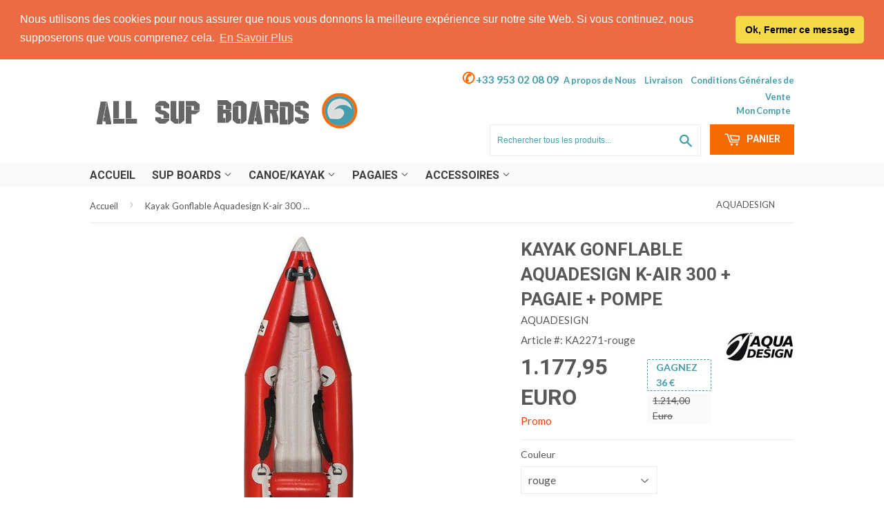

--- FILE ---
content_type: text/html; charset=utf-8
request_url: https://www.allsupboards.com/products/kayak-aquadesign-k-air-300-gonflable
body_size: 24019
content:
<!doctype html>
<!--[if lt IE 7]><html class="no-js lt-ie9 lt-ie8 lt-ie7" lang="fr"> <![endif]-->
<!--[if IE 7]><html class="no-js lt-ie9 lt-ie8" lang="fr"> <![endif]-->
<!--[if IE 8]><html class="no-js lt-ie9" lang="fr"> <![endif]-->
<!--[if IE 9 ]><html class="ie9 no-js" lang="fr"> <![endif]-->
<!--[if (gt IE 9)|!(IE)]><!--> <html class="no-touch no-js" lang="fr"> <!--<![endif]-->
<head>
  


<script type="text/javascript">var _0x459e=['utm','origin','utm_source=shopsheriff&utm_medium=amp&utm_campaign=shopsheriff&utm_content=add-to-cart','shopsheriff.amp-snippet.end','performance','mark','pathname','referrer','includes','/a/s/','location','search'];(function(_0x4f1416,_0x55f5a4){var _0x301348=function(_0xf2b119){while(--_0xf2b119){_0x4f1416['push'](_0x4f1416['shift']());}};_0x301348(++_0x55f5a4);}(_0x459e,0x1b4));var _0xaed6=function(_0x123724,_0xe531d2){_0x123724=_0x123724-0x0;var _0x4f8ee1=_0x459e[_0x123724];return _0x4f8ee1;};var a=window[_0xaed6('0x0')]&&window[_0xaed6('0x0')][_0xaed6('0x1')];if(a){window[_0xaed6('0x0')][_0xaed6('0x1')]('shopsheriff.amp-snippet.start');}var doc=document;var redirect='/cart'===window['location'][_0xaed6('0x2')]&&(doc[_0xaed6('0x3')][_0xaed6('0x4')]('ampproject.org')||doc['referrer'][_0xaed6('0x4')](_0xaed6('0x5')))&&!doc[_0xaed6('0x6')][_0xaed6('0x7')][_0xaed6('0x4')](_0xaed6('0x8'));if(redirect){var f=doc[_0xaed6('0x6')][_0xaed6('0x7')]?'&':'?';window[_0xaed6('0x6')]=window[_0xaed6('0x6')][_0xaed6('0x9')]+window[_0xaed6('0x6')][_0xaed6('0x2')]+f+_0xaed6('0xa');}if(a){window['performance']['mark'](_0xaed6('0xb'));}</script>


   <link rel="amphtml" href="https://www.allsupboards.com/a/s/products/kayak-aquadesign-k-air-300-gonflable">



  
<!-- Global site tag (gtag.js) - Google Ads: 958890574 -->
<script async src="https://www.googletagmanager.com/gtag/js?id=AW-958890574"></script>
<script>
  window.dataLayer = window.dataLayer || [];
  function gtag(){dataLayer.push(arguments);}
  gtag('js', new Date());

  gtag('config', 'AW-958890574');
</script>

  
  
  <meta name="google-site-verification" content="v8TWVVnWwMCG-0cTJx_XimsF4cWBqqeHy8gc8QTuY3I" />
  <meta name="viewport" content="initial-scale=1">
  <meta name="p:domain_verify" content="d9616c567e38406b0074c8049e36f4fd"/>
  <meta name="p:domain_verify" content="a5b9a9099cb5fa1d45ccf7a206298027"/>
  <meta name="p:domain_verify" content="48ae6666c394462094c4ead88e6b1168"/>
  <!-- Basic page needs ================================================== -->
  <meta charset="utf-8">
  <meta http-equiv="X-UA-Compatible" content="IE=edge,chrome=1">

  
  <link rel="shortcut icon" href="//www.allsupboards.com/cdn/shop/t/23/assets/favicon.ico?v=36666950301399880101557356832" type="image/ico" />
  

  <!-- Title and description ================================================== -->
  <title>
  Kayak Gonflable Aquadesign K-air 300 + pagaie + pompe
  </title>
  
  
  
  
  <meta name="description" content="Commandez le Kayak Gonflable Aquadesign K-air 300 avec AllSupBoards Achetez maintenant avec Livraison Gratuite + code Réduction">
  

  <!-- Product meta ================================================== -->
  
  <meta property="og:type" content="product">
  <meta property="og:title" content="Kayak Gonflable Aquadesign K-air 300 + pagaie + pompe">
  <meta property="og:url" content="https://www.allsupboards.com/products/kayak-aquadesign-k-air-300-gonflable">
  
  <meta property="og:image" content="http://www.allsupboards.com/cdn/shop/products/KA2271-K-AIR-300-BLEU-FRONT-2016_grande.jpg?v=1659315077">
  <meta property="og:image:secure_url" content="https://www.allsupboards.com/cdn/shop/products/KA2271-K-AIR-300-BLEU-FRONT-2016_grande.jpg?v=1659315077">
  
  <meta property="og:image" content="http://www.allsupboards.com/cdn/shop/products/KA2271-K-AIR-300-BLEU-45-2016_grande.jpg?v=1659315081">
  <meta property="og:image:secure_url" content="https://www.allsupboards.com/cdn/shop/products/KA2271-K-AIR-300-BLEU-45-2016_grande.jpg?v=1659315081">
  
  <meta property="og:image" content="http://www.allsupboards.com/cdn/shop/products/KA2271-K-AIR-300-BLEU-SIDE-2016_grande.jpg?v=1659315084">
  <meta property="og:image:secure_url" content="https://www.allsupboards.com/cdn/shop/products/KA2271-K-AIR-300-BLEU-SIDE-2016_grande.jpg?v=1659315084">
  
  <meta property="og:price:amount" content="1.177,95">
  <meta property="og:price:currency" content="EUR">


  <meta property="og:description" content="Commandez le Kayak Gonflable Aquadesign K-air 300 avec AllSupBoards Achetez maintenant avec Livraison Gratuite + code Réduction">

  <meta property="og:site_name" content="All SUP Boards | All Stand-Up Paddle Boards">

  


<meta name="twitter:card" content="summary">



  <meta name="twitter:card" content="product">
  <meta name="twitter:title" content="Kayak Gonflable Aquadesign K-air 300 + pagaie + pompe">
  <meta name="twitter:description" content="Kayak Aquadesign K-air 300
Kayak gonflable Aqua Design K-Air 300 allie la sécurité et la performance. Il est idéal pour les descentes de rivières difficiles. Utilisation dans les rivières classe I, II, III et IV.
Livraison Gratuite! (France métropolitaine hors corse)



Caractéristiques




Tubes et fond en tissu Hypalon® 1100 DTEX
tubes de 24 cm de diamètre
compartiments gonflables 3+1
2 cale-cuisses
fond auto-videur et amovible
4 valves de gonflages
1 valve de surpression Leafield A6
1 thwart (siège gonflable)
2 poignées de portage
largeur intérieure de 38 cm.
Confort : fond amovible et thwart réglable avant / arrière.
Capacité : 1 personne, 95 kg maximum.




Dimensions




Plié : 65 x 45 x 35 cm.
Gonflé : 300 x 86 cm.




Poids




15 kg.




Référence




KA2271





(Photos non contractuelles)">
  <meta name="twitter:image" content="https://www.allsupboards.com/cdn/shop/products/KA2271-K-AIR-300-BLEU-FRONT-2016_medium.jpg?v=1659315077">
  <meta name="twitter:image:width" content="240">
  <meta name="twitter:image:height" content="240">



  <!-- Helpers ================================================== -->
  <link rel="canonical" href="https://www.allsupboards.com/products/kayak-aquadesign-k-air-300-gonflable">
  <meta name="viewport" content="width=device-width,initial-scale=1">

  

  <!-- CSS ================================================== -->
  <link href="//www.allsupboards.com/cdn/shop/t/23/assets/timber.scss.css?v=115892173962511602821747567412" rel="stylesheet" type="text/css" media="all" />
  
  
  
  <link href="//fonts.googleapis.com/css?family=Lato:400,700" rel="stylesheet" type="text/css" media="all" />


  
    
    
    <link href="//fonts.googleapis.com/css?family=Roboto:700" rel="stylesheet" type="text/css" media="all" />
  


  



  <!-- Header hook for plugins ================================================== -->
  <script>window.nfecShopVersion = '1769398347';window.nfecJsVersion = '449674';window.nfecCVersion = 57658</script><script>window.performance && window.performance.mark && window.performance.mark('shopify.content_for_header.start');</script><meta name="google-site-verification" content="v8TWVVnWwMCG-0cTJx_XimsF4cWBqqeHy8gc8QTuY3I">
<meta name="facebook-domain-verification" content="2qbhbzmcefin3xsj76zupv4c2um8ud">
<meta id="shopify-digital-wallet" name="shopify-digital-wallet" content="/4778401/digital_wallets/dialog">
<meta name="shopify-checkout-api-token" content="6c70db9c79b26ca4dbc442840e881a2c">
<link rel="alternate" type="application/json+oembed" href="https://www.allsupboards.com/products/kayak-aquadesign-k-air-300-gonflable.oembed">
<script async="async" src="/checkouts/internal/preloads.js?locale=fr-FR"></script>
<script id="apple-pay-shop-capabilities" type="application/json">{"shopId":4778401,"countryCode":"FR","currencyCode":"EUR","merchantCapabilities":["supports3DS"],"merchantId":"gid:\/\/shopify\/Shop\/4778401","merchantName":"All SUP Boards | All Stand-Up Paddle Boards","requiredBillingContactFields":["postalAddress","email","phone"],"requiredShippingContactFields":["postalAddress","email","phone"],"shippingType":"shipping","supportedNetworks":["visa","masterCard","amex","maestro"],"total":{"type":"pending","label":"All SUP Boards | All Stand-Up Paddle Boards","amount":"1.00"},"shopifyPaymentsEnabled":true,"supportsSubscriptions":true}</script>
<script id="shopify-features" type="application/json">{"accessToken":"6c70db9c79b26ca4dbc442840e881a2c","betas":["rich-media-storefront-analytics"],"domain":"www.allsupboards.com","predictiveSearch":true,"shopId":4778401,"locale":"fr"}</script>
<script>var Shopify = Shopify || {};
Shopify.shop = "stand-up-paddle-board-all-paddle-board.myshopify.com";
Shopify.locale = "fr";
Shopify.currency = {"active":"EUR","rate":"1.0"};
Shopify.country = "FR";
Shopify.theme = {"name":"allsupboards-2","id":43873763398,"schema_name":null,"schema_version":null,"theme_store_id":null,"role":"main"};
Shopify.theme.handle = "null";
Shopify.theme.style = {"id":null,"handle":null};
Shopify.cdnHost = "www.allsupboards.com/cdn";
Shopify.routes = Shopify.routes || {};
Shopify.routes.root = "/";</script>
<script type="module">!function(o){(o.Shopify=o.Shopify||{}).modules=!0}(window);</script>
<script>!function(o){function n(){var o=[];function n(){o.push(Array.prototype.slice.apply(arguments))}return n.q=o,n}var t=o.Shopify=o.Shopify||{};t.loadFeatures=n(),t.autoloadFeatures=n()}(window);</script>
<script id="shop-js-analytics" type="application/json">{"pageType":"product"}</script>
<script defer="defer" async type="module" src="//www.allsupboards.com/cdn/shopifycloud/shop-js/modules/v2/client.init-shop-cart-sync_BcDpqI9l.fr.esm.js"></script>
<script defer="defer" async type="module" src="//www.allsupboards.com/cdn/shopifycloud/shop-js/modules/v2/chunk.common_a1Rf5Dlz.esm.js"></script>
<script defer="defer" async type="module" src="//www.allsupboards.com/cdn/shopifycloud/shop-js/modules/v2/chunk.modal_Djra7sW9.esm.js"></script>
<script type="module">
  await import("//www.allsupboards.com/cdn/shopifycloud/shop-js/modules/v2/client.init-shop-cart-sync_BcDpqI9l.fr.esm.js");
await import("//www.allsupboards.com/cdn/shopifycloud/shop-js/modules/v2/chunk.common_a1Rf5Dlz.esm.js");
await import("//www.allsupboards.com/cdn/shopifycloud/shop-js/modules/v2/chunk.modal_Djra7sW9.esm.js");

  window.Shopify.SignInWithShop?.initShopCartSync?.({"fedCMEnabled":true,"windoidEnabled":true});

</script>
<script>(function() {
  var isLoaded = false;
  function asyncLoad() {
    if (isLoaded) return;
    isLoaded = true;
    var urls = ["\/\/shopify.privy.com\/widget.js?shop=stand-up-paddle-board-all-paddle-board.myshopify.com","\/\/staticw2.yotpo.com\/WPctlwId6DGiWAvZLHqnNmZBhqJq75XxhwVMZGdR\/widget.js?shop=stand-up-paddle-board-all-paddle-board.myshopify.com","https:\/\/d5zu2f4xvqanl.cloudfront.net\/42\/fe\/loader_2.js?shop=stand-up-paddle-board-all-paddle-board.myshopify.com","https:\/\/static.klaviyo.com\/onsite\/js\/MKF5Xq\/klaviyo.js?company_id=MKF5Xq\u0026shop=stand-up-paddle-board-all-paddle-board.myshopify.com"];
    for (var i = 0; i < urls.length; i++) {
      var s = document.createElement('script');
      s.type = 'text/javascript';
      s.async = true;
      s.src = urls[i];
      var x = document.getElementsByTagName('script')[0];
      x.parentNode.insertBefore(s, x);
    }
  };
  if(window.attachEvent) {
    window.attachEvent('onload', asyncLoad);
  } else {
    window.addEventListener('load', asyncLoad, false);
  }
})();</script>
<script id="__st">var __st={"a":4778401,"offset":3600,"reqid":"63a65e68-80bc-4c4c-870c-177cd118181e-1769400571","pageurl":"www.allsupboards.com\/products\/kayak-aquadesign-k-air-300-gonflable","u":"077f205e2e8a","p":"product","rtyp":"product","rid":7863558659};</script>
<script>window.ShopifyPaypalV4VisibilityTracking = true;</script>
<script id="captcha-bootstrap">!function(){'use strict';const t='contact',e='account',n='new_comment',o=[[t,t],['blogs',n],['comments',n],[t,'customer']],c=[[e,'customer_login'],[e,'guest_login'],[e,'recover_customer_password'],[e,'create_customer']],r=t=>t.map((([t,e])=>`form[action*='/${t}']:not([data-nocaptcha='true']) input[name='form_type'][value='${e}']`)).join(','),a=t=>()=>t?[...document.querySelectorAll(t)].map((t=>t.form)):[];function s(){const t=[...o],e=r(t);return a(e)}const i='password',u='form_key',d=['recaptcha-v3-token','g-recaptcha-response','h-captcha-response',i],f=()=>{try{return window.sessionStorage}catch{return}},m='__shopify_v',_=t=>t.elements[u];function p(t,e,n=!1){try{const o=window.sessionStorage,c=JSON.parse(o.getItem(e)),{data:r}=function(t){const{data:e,action:n}=t;return t[m]||n?{data:e,action:n}:{data:t,action:n}}(c);for(const[e,n]of Object.entries(r))t.elements[e]&&(t.elements[e].value=n);n&&o.removeItem(e)}catch(o){console.error('form repopulation failed',{error:o})}}const l='form_type',E='cptcha';function T(t){t.dataset[E]=!0}const w=window,h=w.document,L='Shopify',v='ce_forms',y='captcha';let A=!1;((t,e)=>{const n=(g='f06e6c50-85a8-45c8-87d0-21a2b65856fe',I='https://cdn.shopify.com/shopifycloud/storefront-forms-hcaptcha/ce_storefront_forms_captcha_hcaptcha.v1.5.2.iife.js',D={infoText:'Protégé par hCaptcha',privacyText:'Confidentialité',termsText:'Conditions'},(t,e,n)=>{const o=w[L][v],c=o.bindForm;if(c)return c(t,g,e,D).then(n);var r;o.q.push([[t,g,e,D],n]),r=I,A||(h.body.append(Object.assign(h.createElement('script'),{id:'captcha-provider',async:!0,src:r})),A=!0)});var g,I,D;w[L]=w[L]||{},w[L][v]=w[L][v]||{},w[L][v].q=[],w[L][y]=w[L][y]||{},w[L][y].protect=function(t,e){n(t,void 0,e),T(t)},Object.freeze(w[L][y]),function(t,e,n,w,h,L){const[v,y,A,g]=function(t,e,n){const i=e?o:[],u=t?c:[],d=[...i,...u],f=r(d),m=r(i),_=r(d.filter((([t,e])=>n.includes(e))));return[a(f),a(m),a(_),s()]}(w,h,L),I=t=>{const e=t.target;return e instanceof HTMLFormElement?e:e&&e.form},D=t=>v().includes(t);t.addEventListener('submit',(t=>{const e=I(t);if(!e)return;const n=D(e)&&!e.dataset.hcaptchaBound&&!e.dataset.recaptchaBound,o=_(e),c=g().includes(e)&&(!o||!o.value);(n||c)&&t.preventDefault(),c&&!n&&(function(t){try{if(!f())return;!function(t){const e=f();if(!e)return;const n=_(t);if(!n)return;const o=n.value;o&&e.removeItem(o)}(t);const e=Array.from(Array(32),(()=>Math.random().toString(36)[2])).join('');!function(t,e){_(t)||t.append(Object.assign(document.createElement('input'),{type:'hidden',name:u})),t.elements[u].value=e}(t,e),function(t,e){const n=f();if(!n)return;const o=[...t.querySelectorAll(`input[type='${i}']`)].map((({name:t})=>t)),c=[...d,...o],r={};for(const[a,s]of new FormData(t).entries())c.includes(a)||(r[a]=s);n.setItem(e,JSON.stringify({[m]:1,action:t.action,data:r}))}(t,e)}catch(e){console.error('failed to persist form',e)}}(e),e.submit())}));const S=(t,e)=>{t&&!t.dataset[E]&&(n(t,e.some((e=>e===t))),T(t))};for(const o of['focusin','change'])t.addEventListener(o,(t=>{const e=I(t);D(e)&&S(e,y())}));const B=e.get('form_key'),M=e.get(l),P=B&&M;t.addEventListener('DOMContentLoaded',(()=>{const t=y();if(P)for(const e of t)e.elements[l].value===M&&p(e,B);[...new Set([...A(),...v().filter((t=>'true'===t.dataset.shopifyCaptcha))])].forEach((e=>S(e,t)))}))}(h,new URLSearchParams(w.location.search),n,t,e,['guest_login'])})(!0,!0)}();</script>
<script integrity="sha256-4kQ18oKyAcykRKYeNunJcIwy7WH5gtpwJnB7kiuLZ1E=" data-source-attribution="shopify.loadfeatures" defer="defer" src="//www.allsupboards.com/cdn/shopifycloud/storefront/assets/storefront/load_feature-a0a9edcb.js" crossorigin="anonymous"></script>
<script data-source-attribution="shopify.dynamic_checkout.dynamic.init">var Shopify=Shopify||{};Shopify.PaymentButton=Shopify.PaymentButton||{isStorefrontPortableWallets:!0,init:function(){window.Shopify.PaymentButton.init=function(){};var t=document.createElement("script");t.src="https://www.allsupboards.com/cdn/shopifycloud/portable-wallets/latest/portable-wallets.fr.js",t.type="module",document.head.appendChild(t)}};
</script>
<script data-source-attribution="shopify.dynamic_checkout.buyer_consent">
  function portableWalletsHideBuyerConsent(e){var t=document.getElementById("shopify-buyer-consent"),n=document.getElementById("shopify-subscription-policy-button");t&&n&&(t.classList.add("hidden"),t.setAttribute("aria-hidden","true"),n.removeEventListener("click",e))}function portableWalletsShowBuyerConsent(e){var t=document.getElementById("shopify-buyer-consent"),n=document.getElementById("shopify-subscription-policy-button");t&&n&&(t.classList.remove("hidden"),t.removeAttribute("aria-hidden"),n.addEventListener("click",e))}window.Shopify?.PaymentButton&&(window.Shopify.PaymentButton.hideBuyerConsent=portableWalletsHideBuyerConsent,window.Shopify.PaymentButton.showBuyerConsent=portableWalletsShowBuyerConsent);
</script>
<script data-source-attribution="shopify.dynamic_checkout.cart.bootstrap">document.addEventListener("DOMContentLoaded",(function(){function t(){return document.querySelector("shopify-accelerated-checkout-cart, shopify-accelerated-checkout")}if(t())Shopify.PaymentButton.init();else{new MutationObserver((function(e,n){t()&&(Shopify.PaymentButton.init(),n.disconnect())})).observe(document.body,{childList:!0,subtree:!0})}}));
</script>
<script id='scb4127' type='text/javascript' async='' src='https://www.allsupboards.com/cdn/shopifycloud/privacy-banner/storefront-banner.js'></script><link id="shopify-accelerated-checkout-styles" rel="stylesheet" media="screen" href="https://www.allsupboards.com/cdn/shopifycloud/portable-wallets/latest/accelerated-checkout-backwards-compat.css" crossorigin="anonymous">
<style id="shopify-accelerated-checkout-cart">
        #shopify-buyer-consent {
  margin-top: 1em;
  display: inline-block;
  width: 100%;
}

#shopify-buyer-consent.hidden {
  display: none;
}

#shopify-subscription-policy-button {
  background: none;
  border: none;
  padding: 0;
  text-decoration: underline;
  font-size: inherit;
  cursor: pointer;
}

#shopify-subscription-policy-button::before {
  box-shadow: none;
}

      </style>

<script>window.performance && window.performance.mark && window.performance.mark('shopify.content_for_header.end');</script>
  

  

<!--[if lt IE 9]>
<script src="//cdnjs.cloudflare.com/ajax/libs/html5shiv/3.7.2/html5shiv.min.js" type="text/javascript"></script>
<script src="//www.allsupboards.com/cdn/shop/t/23/assets/respond.min.js?v=52248677837542619231557356836" type="text/javascript"></script>
<link href="//www.allsupboards.com/cdn/shop/t/23/assets/respond-proxy.html" id="respond-proxy" rel="respond-proxy" />
<link href="//www.allsupboards.com/search?q=8d8ed8e5be14446201a31f5893523593" id="respond-redirect" rel="respond-redirect" />
<script src="//www.allsupboards.com/search?q=8d8ed8e5be14446201a31f5893523593" type="text/javascript"></script>
<![endif]-->
<!--[if (lte IE 9) ]><script src="//www.allsupboards.com/cdn/shop/t/23/assets/match-media.min.js?v=159635276924582161481557356835" type="text/javascript"></script><![endif]-->


  
  

  <script src="//ajax.googleapis.com/ajax/libs/jquery/1.11.0/jquery.min.js" type="text/javascript"></script>
  <script src="//www.allsupboards.com/cdn/shop/t/23/assets/modernizr.min.js?v=26620055551102246001557356836" type="text/javascript"></script>
  

  
  <!--  DO NOT MODIFY THIS LINE  --> 
 <!-- Begin Cookie Consent plugin by Silktide - http://silktide.com/cookieconsent -->
<link rel="stylesheet" type="text/css" href="//cdnjs.cloudflare.com/ajax/libs/cookieconsent2/3.1.0/cookieconsent.min.css" />
<script src="//cdnjs.cloudflare.com/ajax/libs/cookieconsent2/3.1.0/cookieconsent.min.js"></script>
<script>
window.addEventListener("load", function(){
window.cookieconsent.initialise({
  //"dismissOnClick":true, //true or false
  "dismissOnScroll":200, //scroll range
  //"dismissOnTimeout":15000, //milliseconds
  "palette": {
    "popup": {
      "background": "#eb6c44",
      "text": "#ffffff"
    },
    "button": {
      "background": "#f5d948"
    }
  },
  "theme": "classic",
  "position": "top",
  "static": true,
  "content": {
    "message": "Nous utilisons des cookies pour nous assurer que nous vous donnons la meilleure expérience sur notre site Web. Si vous continuez, nous supposerons que vous comprenez cela.",
    "dismiss": "Ok, Fermer ce message",
    "link": "En Savoir Plus",
    "href": "https://www.allsupboards.com/pages/mentions-legales#coockie"
  }
})});
</script>

<!-- End Cookie Consent plugin -->


  
  




  

<!--[if (gt IE 9)|!(IE)]><!--><script src="//www.allsupboards.com/cdn/shop/t/23/assets/lazysizes.min.js?v=150767839898561418201559571662" async="async"></script><!--<![endif]-->
<!--[if lte IE 9]><script src="//www.allsupboards.com/cdn/shop/t/23/assets/lazysizes.min.js?v=150767839898561418201559571662"></script><![endif]-->

  


<!-- Google Ads Remarketing Tag By FeedArmy Version 2.12 START -->
<!-- FeedArmy tutorial found at https://feedarmy.com/kb/adding-google-adwords-remarketing-tag-to-shopify/ -->

<!-- CODE SETTINGS START -->
<!-- CODE SETTINGS START -->

<!-- Please add your Google Ads Audience Source Tag ID -->


<!-- Please add your alpha2 code, you can find it here: https://help.shopify.com/en/api/custom-storefronts/storefront-api/reference/enum/countrycode -->


<!-- if you have prices such as 1,000.00 set below to true, if you have prices such as 1.000,00 set below to false -->


<!-- set your product id values are default, product_id, parent_id, sku-->


<!-- CODE SETTINGS END -->
<!-- CODE SETTINGS END -->

<!-- ------------------------------------ -->
<!-- DO NOT EDIT ANYTHING BELOW THIS LINE -->
<!-- Global site tag (gtag.js) - Ads. -->
<script async src="https://www.googletagmanager.com/gtag/js?id=AW-958890574"></script>
<script>
  window.dataLayer = window.dataLayer || [];
  function gtag(){dataLayer.push(arguments);}
  gtag('js', new Date());
  gtag('config', 'AW-958890574');
</script>
<!-- Global site tag (gtag.js) - Ads. -->



<script>
  gtag('event', 'view_item', {
    'send_to': 'AW-958890574',
	'value': 1177.95,
	
    'items': [{
		
			'id': 'shopify_FR_7863558659_36839100622',
		
      'google_business_vertical': 'retail'
    }]
	
  });
</script>
<!-- Google Ads Remarketing Tag By FeedArmy Version 2.12 END -->  
  



<link href="https://monorail-edge.shopifysvc.com" rel="dns-prefetch">
<script>(function(){if ("sendBeacon" in navigator && "performance" in window) {try {var session_token_from_headers = performance.getEntriesByType('navigation')[0].serverTiming.find(x => x.name == '_s').description;} catch {var session_token_from_headers = undefined;}var session_cookie_matches = document.cookie.match(/_shopify_s=([^;]*)/);var session_token_from_cookie = session_cookie_matches && session_cookie_matches.length === 2 ? session_cookie_matches[1] : "";var session_token = session_token_from_headers || session_token_from_cookie || "";function handle_abandonment_event(e) {var entries = performance.getEntries().filter(function(entry) {return /monorail-edge.shopifysvc.com/.test(entry.name);});if (!window.abandonment_tracked && entries.length === 0) {window.abandonment_tracked = true;var currentMs = Date.now();var navigation_start = performance.timing.navigationStart;var payload = {shop_id: 4778401,url: window.location.href,navigation_start,duration: currentMs - navigation_start,session_token,page_type: "product"};window.navigator.sendBeacon("https://monorail-edge.shopifysvc.com/v1/produce", JSON.stringify({schema_id: "online_store_buyer_site_abandonment/1.1",payload: payload,metadata: {event_created_at_ms: currentMs,event_sent_at_ms: currentMs}}));}}window.addEventListener('pagehide', handle_abandonment_event);}}());</script>
<script id="web-pixels-manager-setup">(function e(e,d,r,n,o){if(void 0===o&&(o={}),!Boolean(null===(a=null===(i=window.Shopify)||void 0===i?void 0:i.analytics)||void 0===a?void 0:a.replayQueue)){var i,a;window.Shopify=window.Shopify||{};var t=window.Shopify;t.analytics=t.analytics||{};var s=t.analytics;s.replayQueue=[],s.publish=function(e,d,r){return s.replayQueue.push([e,d,r]),!0};try{self.performance.mark("wpm:start")}catch(e){}var l=function(){var e={modern:/Edge?\/(1{2}[4-9]|1[2-9]\d|[2-9]\d{2}|\d{4,})\.\d+(\.\d+|)|Firefox\/(1{2}[4-9]|1[2-9]\d|[2-9]\d{2}|\d{4,})\.\d+(\.\d+|)|Chrom(ium|e)\/(9{2}|\d{3,})\.\d+(\.\d+|)|(Maci|X1{2}).+ Version\/(15\.\d+|(1[6-9]|[2-9]\d|\d{3,})\.\d+)([,.]\d+|)( \(\w+\)|)( Mobile\/\w+|) Safari\/|Chrome.+OPR\/(9{2}|\d{3,})\.\d+\.\d+|(CPU[ +]OS|iPhone[ +]OS|CPU[ +]iPhone|CPU IPhone OS|CPU iPad OS)[ +]+(15[._]\d+|(1[6-9]|[2-9]\d|\d{3,})[._]\d+)([._]\d+|)|Android:?[ /-](13[3-9]|1[4-9]\d|[2-9]\d{2}|\d{4,})(\.\d+|)(\.\d+|)|Android.+Firefox\/(13[5-9]|1[4-9]\d|[2-9]\d{2}|\d{4,})\.\d+(\.\d+|)|Android.+Chrom(ium|e)\/(13[3-9]|1[4-9]\d|[2-9]\d{2}|\d{4,})\.\d+(\.\d+|)|SamsungBrowser\/([2-9]\d|\d{3,})\.\d+/,legacy:/Edge?\/(1[6-9]|[2-9]\d|\d{3,})\.\d+(\.\d+|)|Firefox\/(5[4-9]|[6-9]\d|\d{3,})\.\d+(\.\d+|)|Chrom(ium|e)\/(5[1-9]|[6-9]\d|\d{3,})\.\d+(\.\d+|)([\d.]+$|.*Safari\/(?![\d.]+ Edge\/[\d.]+$))|(Maci|X1{2}).+ Version\/(10\.\d+|(1[1-9]|[2-9]\d|\d{3,})\.\d+)([,.]\d+|)( \(\w+\)|)( Mobile\/\w+|) Safari\/|Chrome.+OPR\/(3[89]|[4-9]\d|\d{3,})\.\d+\.\d+|(CPU[ +]OS|iPhone[ +]OS|CPU[ +]iPhone|CPU IPhone OS|CPU iPad OS)[ +]+(10[._]\d+|(1[1-9]|[2-9]\d|\d{3,})[._]\d+)([._]\d+|)|Android:?[ /-](13[3-9]|1[4-9]\d|[2-9]\d{2}|\d{4,})(\.\d+|)(\.\d+|)|Mobile Safari.+OPR\/([89]\d|\d{3,})\.\d+\.\d+|Android.+Firefox\/(13[5-9]|1[4-9]\d|[2-9]\d{2}|\d{4,})\.\d+(\.\d+|)|Android.+Chrom(ium|e)\/(13[3-9]|1[4-9]\d|[2-9]\d{2}|\d{4,})\.\d+(\.\d+|)|Android.+(UC? ?Browser|UCWEB|U3)[ /]?(15\.([5-9]|\d{2,})|(1[6-9]|[2-9]\d|\d{3,})\.\d+)\.\d+|SamsungBrowser\/(5\.\d+|([6-9]|\d{2,})\.\d+)|Android.+MQ{2}Browser\/(14(\.(9|\d{2,})|)|(1[5-9]|[2-9]\d|\d{3,})(\.\d+|))(\.\d+|)|K[Aa][Ii]OS\/(3\.\d+|([4-9]|\d{2,})\.\d+)(\.\d+|)/},d=e.modern,r=e.legacy,n=navigator.userAgent;return n.match(d)?"modern":n.match(r)?"legacy":"unknown"}(),u="modern"===l?"modern":"legacy",c=(null!=n?n:{modern:"",legacy:""})[u],f=function(e){return[e.baseUrl,"/wpm","/b",e.hashVersion,"modern"===e.buildTarget?"m":"l",".js"].join("")}({baseUrl:d,hashVersion:r,buildTarget:u}),m=function(e){var d=e.version,r=e.bundleTarget,n=e.surface,o=e.pageUrl,i=e.monorailEndpoint;return{emit:function(e){var a=e.status,t=e.errorMsg,s=(new Date).getTime(),l=JSON.stringify({metadata:{event_sent_at_ms:s},events:[{schema_id:"web_pixels_manager_load/3.1",payload:{version:d,bundle_target:r,page_url:o,status:a,surface:n,error_msg:t},metadata:{event_created_at_ms:s}}]});if(!i)return console&&console.warn&&console.warn("[Web Pixels Manager] No Monorail endpoint provided, skipping logging."),!1;try{return self.navigator.sendBeacon.bind(self.navigator)(i,l)}catch(e){}var u=new XMLHttpRequest;try{return u.open("POST",i,!0),u.setRequestHeader("Content-Type","text/plain"),u.send(l),!0}catch(e){return console&&console.warn&&console.warn("[Web Pixels Manager] Got an unhandled error while logging to Monorail."),!1}}}}({version:r,bundleTarget:l,surface:e.surface,pageUrl:self.location.href,monorailEndpoint:e.monorailEndpoint});try{o.browserTarget=l,function(e){var d=e.src,r=e.async,n=void 0===r||r,o=e.onload,i=e.onerror,a=e.sri,t=e.scriptDataAttributes,s=void 0===t?{}:t,l=document.createElement("script"),u=document.querySelector("head"),c=document.querySelector("body");if(l.async=n,l.src=d,a&&(l.integrity=a,l.crossOrigin="anonymous"),s)for(var f in s)if(Object.prototype.hasOwnProperty.call(s,f))try{l.dataset[f]=s[f]}catch(e){}if(o&&l.addEventListener("load",o),i&&l.addEventListener("error",i),u)u.appendChild(l);else{if(!c)throw new Error("Did not find a head or body element to append the script");c.appendChild(l)}}({src:f,async:!0,onload:function(){if(!function(){var e,d;return Boolean(null===(d=null===(e=window.Shopify)||void 0===e?void 0:e.analytics)||void 0===d?void 0:d.initialized)}()){var d=window.webPixelsManager.init(e)||void 0;if(d){var r=window.Shopify.analytics;r.replayQueue.forEach((function(e){var r=e[0],n=e[1],o=e[2];d.publishCustomEvent(r,n,o)})),r.replayQueue=[],r.publish=d.publishCustomEvent,r.visitor=d.visitor,r.initialized=!0}}},onerror:function(){return m.emit({status:"failed",errorMsg:"".concat(f," has failed to load")})},sri:function(e){var d=/^sha384-[A-Za-z0-9+/=]+$/;return"string"==typeof e&&d.test(e)}(c)?c:"",scriptDataAttributes:o}),m.emit({status:"loading"})}catch(e){m.emit({status:"failed",errorMsg:(null==e?void 0:e.message)||"Unknown error"})}}})({shopId: 4778401,storefrontBaseUrl: "https://www.allsupboards.com",extensionsBaseUrl: "https://extensions.shopifycdn.com/cdn/shopifycloud/web-pixels-manager",monorailEndpoint: "https://monorail-edge.shopifysvc.com/unstable/produce_batch",surface: "storefront-renderer",enabledBetaFlags: ["2dca8a86"],webPixelsConfigList: [{"id":"2838298956","configuration":"{\"yotpoStoreId\":\"WPctlwId6DGiWAvZLHqnNmZBhqJq75XxhwVMZGdR\"}","eventPayloadVersion":"v1","runtimeContext":"STRICT","scriptVersion":"8bb37a256888599d9a3d57f0551d3859","type":"APP","apiClientId":70132,"privacyPurposes":["ANALYTICS","MARKETING","SALE_OF_DATA"],"dataSharingAdjustments":{"protectedCustomerApprovalScopes":["read_customer_address","read_customer_email","read_customer_name","read_customer_personal_data","read_customer_phone"]}},{"id":"914915660","configuration":"{\"config\":\"{\\\"pixel_id\\\":\\\"G-29KP9H4MBP\\\",\\\"target_country\\\":\\\"FR\\\",\\\"gtag_events\\\":[{\\\"type\\\":\\\"search\\\",\\\"action_label\\\":\\\"G-29KP9H4MBP\\\"},{\\\"type\\\":\\\"begin_checkout\\\",\\\"action_label\\\":\\\"G-29KP9H4MBP\\\"},{\\\"type\\\":\\\"view_item\\\",\\\"action_label\\\":[\\\"G-29KP9H4MBP\\\",\\\"MC-RKY0G69TSW\\\"]},{\\\"type\\\":\\\"purchase\\\",\\\"action_label\\\":[\\\"G-29KP9H4MBP\\\",\\\"MC-RKY0G69TSW\\\"]},{\\\"type\\\":\\\"page_view\\\",\\\"action_label\\\":[\\\"G-29KP9H4MBP\\\",\\\"MC-RKY0G69TSW\\\"]},{\\\"type\\\":\\\"add_payment_info\\\",\\\"action_label\\\":\\\"G-29KP9H4MBP\\\"},{\\\"type\\\":\\\"add_to_cart\\\",\\\"action_label\\\":\\\"G-29KP9H4MBP\\\"}],\\\"enable_monitoring_mode\\\":false}\"}","eventPayloadVersion":"v1","runtimeContext":"OPEN","scriptVersion":"b2a88bafab3e21179ed38636efcd8a93","type":"APP","apiClientId":1780363,"privacyPurposes":[],"dataSharingAdjustments":{"protectedCustomerApprovalScopes":["read_customer_address","read_customer_email","read_customer_name","read_customer_personal_data","read_customer_phone"]}},{"id":"395477324","configuration":"{\"pixel_id\":\"805470802936199\",\"pixel_type\":\"facebook_pixel\",\"metaapp_system_user_token\":\"-\"}","eventPayloadVersion":"v1","runtimeContext":"OPEN","scriptVersion":"ca16bc87fe92b6042fbaa3acc2fbdaa6","type":"APP","apiClientId":2329312,"privacyPurposes":["ANALYTICS","MARKETING","SALE_OF_DATA"],"dataSharingAdjustments":{"protectedCustomerApprovalScopes":["read_customer_address","read_customer_email","read_customer_name","read_customer_personal_data","read_customer_phone"]}},{"id":"shopify-app-pixel","configuration":"{}","eventPayloadVersion":"v1","runtimeContext":"STRICT","scriptVersion":"0450","apiClientId":"shopify-pixel","type":"APP","privacyPurposes":["ANALYTICS","MARKETING"]},{"id":"shopify-custom-pixel","eventPayloadVersion":"v1","runtimeContext":"LAX","scriptVersion":"0450","apiClientId":"shopify-pixel","type":"CUSTOM","privacyPurposes":["ANALYTICS","MARKETING"]}],isMerchantRequest: false,initData: {"shop":{"name":"All SUP Boards | All Stand-Up Paddle Boards","paymentSettings":{"currencyCode":"EUR"},"myshopifyDomain":"stand-up-paddle-board-all-paddle-board.myshopify.com","countryCode":"FR","storefrontUrl":"https:\/\/www.allsupboards.com"},"customer":null,"cart":null,"checkout":null,"productVariants":[{"price":{"amount":1177.95,"currencyCode":"EUR"},"product":{"title":"Kayak Gonflable Aquadesign K-air 300 + pagaie + pompe","vendor":"AQUADESIGN","id":"7863558659","untranslatedTitle":"Kayak Gonflable Aquadesign K-air 300 + pagaie + pompe","url":"\/products\/kayak-aquadesign-k-air-300-gonflable","type":"Kayak Gonflable"},"id":"36839100622","image":{"src":"\/\/www.allsupboards.com\/cdn\/shop\/products\/KA2271-K-AIR-300-ROUGE-FRONT-2016-OK.jpg?v=1659315091"},"sku":"KA2271-rouge","title":"rouge","untranslatedTitle":"rouge"},{"price":{"amount":1177.95,"currencyCode":"EUR"},"product":{"title":"Kayak Gonflable Aquadesign K-air 300 + pagaie + pompe","vendor":"AQUADESIGN","id":"7863558659","untranslatedTitle":"Kayak Gonflable Aquadesign K-air 300 + pagaie + pompe","url":"\/products\/kayak-aquadesign-k-air-300-gonflable","type":"Kayak Gonflable"},"id":"25324319555","image":{"src":"\/\/www.allsupboards.com\/cdn\/shop\/products\/KA2271-K-AIR-300-BLEU-FRONT-2016.jpg?v=1659315077"},"sku":"KA2271-bleu","title":"bleu","untranslatedTitle":"bleu"}],"purchasingCompany":null},},"https://www.allsupboards.com/cdn","fcfee988w5aeb613cpc8e4bc33m6693e112",{"modern":"","legacy":""},{"shopId":"4778401","storefrontBaseUrl":"https:\/\/www.allsupboards.com","extensionBaseUrl":"https:\/\/extensions.shopifycdn.com\/cdn\/shopifycloud\/web-pixels-manager","surface":"storefront-renderer","enabledBetaFlags":"[\"2dca8a86\"]","isMerchantRequest":"false","hashVersion":"fcfee988w5aeb613cpc8e4bc33m6693e112","publish":"custom","events":"[[\"page_viewed\",{}],[\"product_viewed\",{\"productVariant\":{\"price\":{\"amount\":1177.95,\"currencyCode\":\"EUR\"},\"product\":{\"title\":\"Kayak Gonflable Aquadesign K-air 300 + pagaie + pompe\",\"vendor\":\"AQUADESIGN\",\"id\":\"7863558659\",\"untranslatedTitle\":\"Kayak Gonflable Aquadesign K-air 300 + pagaie + pompe\",\"url\":\"\/products\/kayak-aquadesign-k-air-300-gonflable\",\"type\":\"Kayak Gonflable\"},\"id\":\"36839100622\",\"image\":{\"src\":\"\/\/www.allsupboards.com\/cdn\/shop\/products\/KA2271-K-AIR-300-ROUGE-FRONT-2016-OK.jpg?v=1659315091\"},\"sku\":\"KA2271-rouge\",\"title\":\"rouge\",\"untranslatedTitle\":\"rouge\"}}]]"});</script><script>
  window.ShopifyAnalytics = window.ShopifyAnalytics || {};
  window.ShopifyAnalytics.meta = window.ShopifyAnalytics.meta || {};
  window.ShopifyAnalytics.meta.currency = 'EUR';
  var meta = {"product":{"id":7863558659,"gid":"gid:\/\/shopify\/Product\/7863558659","vendor":"AQUADESIGN","type":"Kayak Gonflable","handle":"kayak-aquadesign-k-air-300-gonflable","variants":[{"id":36839100622,"price":117795,"name":"Kayak Gonflable Aquadesign K-air 300 + pagaie + pompe - rouge","public_title":"rouge","sku":"KA2271-rouge"},{"id":25324319555,"price":117795,"name":"Kayak Gonflable Aquadesign K-air 300 + pagaie + pompe - bleu","public_title":"bleu","sku":"KA2271-bleu"}],"remote":false},"page":{"pageType":"product","resourceType":"product","resourceId":7863558659,"requestId":"63a65e68-80bc-4c4c-870c-177cd118181e-1769400571"}};
  for (var attr in meta) {
    window.ShopifyAnalytics.meta[attr] = meta[attr];
  }
</script>
<script class="analytics">
  (function () {
    var customDocumentWrite = function(content) {
      var jquery = null;

      if (window.jQuery) {
        jquery = window.jQuery;
      } else if (window.Checkout && window.Checkout.$) {
        jquery = window.Checkout.$;
      }

      if (jquery) {
        jquery('body').append(content);
      }
    };

    var hasLoggedConversion = function(token) {
      if (token) {
        return document.cookie.indexOf('loggedConversion=' + token) !== -1;
      }
      return false;
    }

    var setCookieIfConversion = function(token) {
      if (token) {
        var twoMonthsFromNow = new Date(Date.now());
        twoMonthsFromNow.setMonth(twoMonthsFromNow.getMonth() + 2);

        document.cookie = 'loggedConversion=' + token + '; expires=' + twoMonthsFromNow;
      }
    }

    var trekkie = window.ShopifyAnalytics.lib = window.trekkie = window.trekkie || [];
    if (trekkie.integrations) {
      return;
    }
    trekkie.methods = [
      'identify',
      'page',
      'ready',
      'track',
      'trackForm',
      'trackLink'
    ];
    trekkie.factory = function(method) {
      return function() {
        var args = Array.prototype.slice.call(arguments);
        args.unshift(method);
        trekkie.push(args);
        return trekkie;
      };
    };
    for (var i = 0; i < trekkie.methods.length; i++) {
      var key = trekkie.methods[i];
      trekkie[key] = trekkie.factory(key);
    }
    trekkie.load = function(config) {
      trekkie.config = config || {};
      trekkie.config.initialDocumentCookie = document.cookie;
      var first = document.getElementsByTagName('script')[0];
      var script = document.createElement('script');
      script.type = 'text/javascript';
      script.onerror = function(e) {
        var scriptFallback = document.createElement('script');
        scriptFallback.type = 'text/javascript';
        scriptFallback.onerror = function(error) {
                var Monorail = {
      produce: function produce(monorailDomain, schemaId, payload) {
        var currentMs = new Date().getTime();
        var event = {
          schema_id: schemaId,
          payload: payload,
          metadata: {
            event_created_at_ms: currentMs,
            event_sent_at_ms: currentMs
          }
        };
        return Monorail.sendRequest("https://" + monorailDomain + "/v1/produce", JSON.stringify(event));
      },
      sendRequest: function sendRequest(endpointUrl, payload) {
        // Try the sendBeacon API
        if (window && window.navigator && typeof window.navigator.sendBeacon === 'function' && typeof window.Blob === 'function' && !Monorail.isIos12()) {
          var blobData = new window.Blob([payload], {
            type: 'text/plain'
          });

          if (window.navigator.sendBeacon(endpointUrl, blobData)) {
            return true;
          } // sendBeacon was not successful

        } // XHR beacon

        var xhr = new XMLHttpRequest();

        try {
          xhr.open('POST', endpointUrl);
          xhr.setRequestHeader('Content-Type', 'text/plain');
          xhr.send(payload);
        } catch (e) {
          console.log(e);
        }

        return false;
      },
      isIos12: function isIos12() {
        return window.navigator.userAgent.lastIndexOf('iPhone; CPU iPhone OS 12_') !== -1 || window.navigator.userAgent.lastIndexOf('iPad; CPU OS 12_') !== -1;
      }
    };
    Monorail.produce('monorail-edge.shopifysvc.com',
      'trekkie_storefront_load_errors/1.1',
      {shop_id: 4778401,
      theme_id: 43873763398,
      app_name: "storefront",
      context_url: window.location.href,
      source_url: "//www.allsupboards.com/cdn/s/trekkie.storefront.8d95595f799fbf7e1d32231b9a28fd43b70c67d3.min.js"});

        };
        scriptFallback.async = true;
        scriptFallback.src = '//www.allsupboards.com/cdn/s/trekkie.storefront.8d95595f799fbf7e1d32231b9a28fd43b70c67d3.min.js';
        first.parentNode.insertBefore(scriptFallback, first);
      };
      script.async = true;
      script.src = '//www.allsupboards.com/cdn/s/trekkie.storefront.8d95595f799fbf7e1d32231b9a28fd43b70c67d3.min.js';
      first.parentNode.insertBefore(script, first);
    };
    trekkie.load(
      {"Trekkie":{"appName":"storefront","development":false,"defaultAttributes":{"shopId":4778401,"isMerchantRequest":null,"themeId":43873763398,"themeCityHash":"7651365456503075253","contentLanguage":"fr","currency":"EUR","eventMetadataId":"5abd7354-9ac4-4569-a666-9f3df7a5970d"},"isServerSideCookieWritingEnabled":true,"monorailRegion":"shop_domain","enabledBetaFlags":["65f19447"]},"Session Attribution":{},"S2S":{"facebookCapiEnabled":true,"source":"trekkie-storefront-renderer","apiClientId":580111}}
    );

    var loaded = false;
    trekkie.ready(function() {
      if (loaded) return;
      loaded = true;

      window.ShopifyAnalytics.lib = window.trekkie;

      var originalDocumentWrite = document.write;
      document.write = customDocumentWrite;
      try { window.ShopifyAnalytics.merchantGoogleAnalytics.call(this); } catch(error) {};
      document.write = originalDocumentWrite;

      window.ShopifyAnalytics.lib.page(null,{"pageType":"product","resourceType":"product","resourceId":7863558659,"requestId":"63a65e68-80bc-4c4c-870c-177cd118181e-1769400571","shopifyEmitted":true});

      var match = window.location.pathname.match(/checkouts\/(.+)\/(thank_you|post_purchase)/)
      var token = match? match[1]: undefined;
      if (!hasLoggedConversion(token)) {
        setCookieIfConversion(token);
        window.ShopifyAnalytics.lib.track("Viewed Product",{"currency":"EUR","variantId":36839100622,"productId":7863558659,"productGid":"gid:\/\/shopify\/Product\/7863558659","name":"Kayak Gonflable Aquadesign K-air 300 + pagaie + pompe - rouge","price":"1177.95","sku":"KA2271-rouge","brand":"AQUADESIGN","variant":"rouge","category":"Kayak Gonflable","nonInteraction":true,"remote":false},undefined,undefined,{"shopifyEmitted":true});
      window.ShopifyAnalytics.lib.track("monorail:\/\/trekkie_storefront_viewed_product\/1.1",{"currency":"EUR","variantId":36839100622,"productId":7863558659,"productGid":"gid:\/\/shopify\/Product\/7863558659","name":"Kayak Gonflable Aquadesign K-air 300 + pagaie + pompe - rouge","price":"1177.95","sku":"KA2271-rouge","brand":"AQUADESIGN","variant":"rouge","category":"Kayak Gonflable","nonInteraction":true,"remote":false,"referer":"https:\/\/www.allsupboards.com\/products\/kayak-aquadesign-k-air-300-gonflable"});
      }
    });


        var eventsListenerScript = document.createElement('script');
        eventsListenerScript.async = true;
        eventsListenerScript.src = "//www.allsupboards.com/cdn/shopifycloud/storefront/assets/shop_events_listener-3da45d37.js";
        document.getElementsByTagName('head')[0].appendChild(eventsListenerScript);

})();</script>
  <script>
  if (!window.ga || (window.ga && typeof window.ga !== 'function')) {
    window.ga = function ga() {
      (window.ga.q = window.ga.q || []).push(arguments);
      if (window.Shopify && window.Shopify.analytics && typeof window.Shopify.analytics.publish === 'function') {
        window.Shopify.analytics.publish("ga_stub_called", {}, {sendTo: "google_osp_migration"});
      }
      console.error("Shopify's Google Analytics stub called with:", Array.from(arguments), "\nSee https://help.shopify.com/manual/promoting-marketing/pixels/pixel-migration#google for more information.");
    };
    if (window.Shopify && window.Shopify.analytics && typeof window.Shopify.analytics.publish === 'function') {
      window.Shopify.analytics.publish("ga_stub_initialized", {}, {sendTo: "google_osp_migration"});
    }
  }
</script>
<script
  defer
  src="https://www.allsupboards.com/cdn/shopifycloud/perf-kit/shopify-perf-kit-3.0.4.min.js"
  data-application="storefront-renderer"
  data-shop-id="4778401"
  data-render-region="gcp-us-east1"
  data-page-type="product"
  data-theme-instance-id="43873763398"
  data-theme-name=""
  data-theme-version=""
  data-monorail-region="shop_domain"
  data-resource-timing-sampling-rate="10"
  data-shs="true"
  data-shs-beacon="true"
  data-shs-export-with-fetch="true"
  data-shs-logs-sample-rate="1"
  data-shs-beacon-endpoint="https://www.allsupboards.com/api/collect"
></script>
</head>

<body id="kayak-gonflable-aquadesign-k-air-300-pagaie-pompe" class="template-product" >

  
  <header class="site-header" role="banner">
    <div class="wrapper">

      <div class="grid--full">
        <div class="grid-item large--one-half">
          
            <div class="h1 header-logo" itemscope itemtype="http://schema.org/Organization">
          
            
              <a href="/" itemprop="url">
                <img src="//www.allsupboards.com/cdn/shop/t/23/assets/logo.png?v=144471957639747491571591792914" alt="All SUP Boards | All Stand-Up Paddle Boards" itemprop="logo">
              </a>
            
          
            </div>
          
        </div>

        <div class="grid-item large--one-half text-center large--text-right medium-down--hide">
          
            <div class="site-header--text-links">
              
              <span class="site-header--meta-links medium-down--hide">
                
			  <a href="tel:+33953020809" ><span style="color: #f66b00; font-size: 1.7em">✆</span>
                <span style="font-size: 1.2em; font-weight: bold"> +33 953 02 08 09</span></a>
              
                <span class="site-header--spacer">
 				<a href="/pages/a-propos-de-nous">A propos de Nous</a>
                </span>
              
                <span class="site-header--spacer">
 				<a href="/pages/conditions-de-livraison">Livraison</a>
                </span>
              
                <span class="site-header--spacer">
 				<a href="/pages/conditions-generales-de-vente">Conditions Générales de Vente</a>
                </span>
              
              <br />
                  
                  <span class="site-header--spacer">
                  
                    
                     <a href="/account/login" id="customer_login_link">Mon Compte</a>
                    
                  
                  </span>
                  
                </span>
            </div>

            <br class="medium-down--hide">

          <form action="/search" method="get" class="search-bar" role="search">
  <input type="hidden" name="type" value="product">

  <input type="search" name="q" value="" placeholder="Rechercher tous les produits..." aria-label="Rechercher tous les produits...">
  <button type="submit" class="search-bar--submit icon-fallback-text">
    <span class="icon icon-search" aria-hidden="true"></span>
    <span class="fallback-text">Chercher</span>
  </button>
</form>


          <a href="/cart" class="header-cart-btn cart-toggle">
            <span class="icon icon-cart"></span>
            Panier <span class="cart-count cart-badge--desktop hidden-count">0</span>
          </a>
        </div>
      </div>

    </div>
  </header>

  <nav class="nav-bar" role="navigation">
    <div class="wrapper">
      <form action="/search" method="get" class="search-bar" role="search">
  <input type="hidden" name="type" value="product">

  <input type="search" name="q" value="" placeholder="Rechercher tous les produits..." aria-label="Rechercher tous les produits...">
  <button type="submit" class="search-bar--submit icon-fallback-text">
    <span class="icon icon-search" aria-hidden="true"></span>
    <span class="fallback-text">Chercher</span>
  </button>
</form>

      <ul class="site-nav" id="accessibleNav">
  
  
    
    
      <li >
        <a href="/">Accueil</a>
      </li>
    
  
    
    
      <li class="site-nav--has-dropdown" aria-haspopup="true">
        <a href="/collections/all-paddle-gonflable-kayak-canoe-pagaie-pompe-leash-ailerons-chariot">
          SUP Boards
          <span class="icon-fallback-text">
            <span class="icon icon-arrow-down" aria-hidden="true"></span>
          </span>
        </a>
        <ul class="site-nav--dropdown">
          
            <li ><a href="/collections/sup-canoe-kayak-promo">PROMO</a></li>
          
            <li ><a href="/collections/beginner-progressor">SUP Débutant/Intermédiaire</a></li>
          
            <li ><a href="/collections/touring-sup">SUP Balade/Randonnée</a></li>
          
            <li ><a href="/collections/stand-up-paddle-pack-complet">SUP Pack</a></li>
          
            <li ><a href="/collections/paddle-gonflable">SUP Paddle Gonflable</a></li>
          
            <li ><a href="/collections/surf-paddle-boards">SUP Surf</a></li>
          
            <li ><a href="/collections/sup-courses-races">SUP Courses/Races</a></li>
          
            <li ><a href="/collections/best-sellers">Meilleures Ventes</a></li>
          
        </ul>
      </li>
    
  
    
    
      <li class="site-nav--has-dropdown" aria-haspopup="true">
        <a href="/collections/canoe-kayak">
          Canoe/Kayak
          <span class="icon-fallback-text">
            <span class="icon icon-arrow-down" aria-hidden="true"></span>
          </span>
        </a>
        <ul class="site-nav--dropdown">
          
            <li ><a href="/collections/canoe">Canoe</a></li>
          
            <li ><a href="/collections/kayak">Kayak</a></li>
          
        </ul>
      </li>
    
  
    
    
      <li class="site-nav--has-dropdown" aria-haspopup="true">
        <a href="/collections/pagaies-sup-canoe-kayak">
          Pagaies
          <span class="icon-fallback-text">
            <span class="icon icon-arrow-down" aria-hidden="true"></span>
          </span>
        </a>
        <ul class="site-nav--dropdown">
          
            <li ><a href="/collections/sup-pagaies">Pagaies SUP</a></li>
          
            <li ><a href="/collections/kayak-pagaies">Pagaies KAYAK</a></li>
          
        </ul>
      </li>
    
  
    
    
      <li class="site-nav--has-dropdown" aria-haspopup="true">
        <a href="/collections/accessoires-aileron-leash-pompe-chariot-housse">
          Accessoires
          <span class="icon-fallback-text">
            <span class="icon icon-arrow-down" aria-hidden="true"></span>
          </span>
        </a>
        <ul class="site-nav--dropdown">
          
            <li ><a href="/collections/sup-leash">Leash</a></li>
          
            <li ><a href="/collections/ailerons">Housses</a></li>
          
            <li ><a href="/collections/sup-pompes">Pompes</a></li>
          
            <li ><a href="/collections/aileron">Ailerons</a></li>
          
            <li ><a href="/collections/chariot">Chariots</a></li>
          
            <li ><a href="/collections/peche">Pêche</a></li>
          
            <li ><a href="/collections/gilet-de-flottabilite-de-sauvetage-kayak-canoe-raft-stand-up-paddle-voile">Gilet</a></li>
          
        </ul>
      </li>
    
  

  
    
      <li class="customer-navlink large--hide"><a href="/account/login" id="customer_login_link">Connexion</a></li>
      
      <li class="customer-navlink large--hide"><a href="/account/register" id="customer_register_link">Créer un compte</a></li>
      
    
  
</ul>

    </div>
  </nav>

  <div id="mobileNavBar">
    <div class="display-table-cell">
      <a class="menu-toggle mobileNavBar-link">Menu</a>
    </div>
    <div class="display-table-cell">
      <a href="/cart" class="cart-toggle mobileNavBar-link">
        <span class="icon icon-cart"></span>
        Panier <span class="cart-count hidden-count">0</span>
      </a>
    </div>
  </div>




  
  <main class="wrapper main-content" role="main">

          




<nav class="breadcrumb" role="navigation" aria-label="breadcrumbs">
  <a href="/" title="Revenir à la première page">Accueil</a>

  

    
    <span class="divider" aria-hidden="true">&rsaquo;</span>
    <span class="breadcrumb--truncate">Kayak Gonflable Aquadesign K-air 300 + pagaie + pompe</span>
    <span class="right" style="padding-top: 2px;" id="hidemobile"><a href="/collections/vendors?q=AQUADESIGN" title="AQUADESIGN">AQUADESIGN</a></span>

  

</nav>



<div itemscope itemtype="http://schema.org/Product" class="hProduct">
  <meta itemprop="url" content="https://www.allsupboards.com/products/kayak-aquadesign-k-air-300-gonflable">
  <meta itemprop="image" content="//www.allsupboards.com/cdn/shop/products/KA2271-K-AIR-300-BLEU-FRONT-2016_grande.jpg?v=1659315077">

<div class="grid">
  <div class="grid-item large--three-fifths">
    <div class="grid">
      <div class="grid-item large--one-whole text-center">
        <div class="product-photo-container" id="productPhoto">
          
          
          <img id="productPhotoImg" data-src="//www.allsupboards.com/cdn/shop/products/KA2271-K-AIR-300-ROUGE-FRONT-2016-OK_grande.jpg?v=1659315091" alt="Kayak Gonflable Aquadesign K-air 300-Kayak Gonflable-AQUADESIGN" loading="lazy" class="lazyload lazyautosizes lazyloaded"  data-zoom="//www.allsupboards.com/cdn/shop/products/KA2271-K-AIR-300-ROUGE-FRONT-2016-OK_1024x1024.jpg?v=1659315091">

        </div>
        
        <div class="flexslider">
          <ul class="slides product-photo-thumbs" id="productThumbs">

            
              <li class="grid-item medium-down--one-quarter large--one-quarter">
                <a href="//www.allsupboards.com/cdn/shop/products/KA2271-K-AIR-300-BLEU-FRONT-2016_large.jpg?v=1659315077" class="product-photo-thumb">
                  <img data-src="//www.allsupboards.com/cdn/shop/products/KA2271-K-AIR-300-BLEU-FRONT-2016_compact.jpg?v=1659315077" alt="Kayak Gonflable Aquadesign K-air 300-Kayak Gonflable-AQUADESIGN" loading="lazy" class="lazyload"><br />
                </a>
              </li>
            
              <li class="grid-item medium-down--one-quarter large--one-quarter">
                <a href="//www.allsupboards.com/cdn/shop/products/KA2271-K-AIR-300-BLEU-45-2016_large.jpg?v=1659315081" class="product-photo-thumb">
                  <img data-src="//www.allsupboards.com/cdn/shop/products/KA2271-K-AIR-300-BLEU-45-2016_compact.jpg?v=1659315081" alt="Kayak Gonflable Aquadesign K-air 300-Kayak Gonflable-AQUADESIGN" loading="lazy" class="lazyload"><br />
                </a>
              </li>
            
              <li class="grid-item medium-down--one-quarter large--one-quarter">
                <a href="//www.allsupboards.com/cdn/shop/products/KA2271-K-AIR-300-BLEU-SIDE-2016_large.jpg?v=1659315084" class="product-photo-thumb">
                  <img data-src="//www.allsupboards.com/cdn/shop/products/KA2271-K-AIR-300-BLEU-SIDE-2016_compact.jpg?v=1659315084" alt="Kayak Gonflable Aquadesign K-air 300-Kayak Gonflable-AQUADESIGN" loading="lazy" class="lazyload"><br />
                </a>
              </li>
            
              <li class="grid-item medium-down--one-quarter large--one-quarter">
                <a href="//www.allsupboards.com/cdn/shop/products/KA2271-K-AIR-300-BLEU-BACK-2016_large.jpg?v=1659315088" class="product-photo-thumb">
                  <img data-src="//www.allsupboards.com/cdn/shop/products/KA2271-K-AIR-300-BLEU-BACK-2016_compact.jpg?v=1659315088" alt="Kayak Gonflable Aquadesign K-air 300-Kayak Gonflable-AQUADESIGN" loading="lazy" class="lazyload"><br />
                </a>
              </li>
            
              <li class="grid-item medium-down--one-quarter large--one-quarter">
                <a href="//www.allsupboards.com/cdn/shop/products/KA2271-K-AIR-300-ROUGE-FRONT-2016-OK_large.jpg?v=1659315091" class="product-photo-thumb">
                  <img data-src="//www.allsupboards.com/cdn/shop/products/KA2271-K-AIR-300-ROUGE-FRONT-2016-OK_compact.jpg?v=1659315091" alt="Kayak Gonflable Aquadesign K-air 300-Kayak Gonflable-AQUADESIGN" loading="lazy" class="lazyload"><br />
                </a>
              </li>
            
              <li class="grid-item medium-down--one-quarter large--one-quarter">
                <a href="//www.allsupboards.com/cdn/shop/products/KA2271-K-AIR-300-ROUGE-45-2016_large.jpg?v=1659315095" class="product-photo-thumb">
                  <img data-src="//www.allsupboards.com/cdn/shop/products/KA2271-K-AIR-300-ROUGE-45-2016_compact.jpg?v=1659315095" alt="Kayak Gonflable Aquadesign K-air 300-Kayak Gonflable-AQUADESIGN" loading="lazy" class="lazyload"><br />
                </a>
              </li>
            
              <li class="grid-item medium-down--one-quarter large--one-quarter">
                <a href="//www.allsupboards.com/cdn/shop/products/KA2271-K-AIR-300-ROUGE-SIDE-2016_large.jpg?v=1659315099" class="product-photo-thumb">
                  <img data-src="//www.allsupboards.com/cdn/shop/products/KA2271-K-AIR-300-ROUGE-SIDE-2016_compact.jpg?v=1659315099" alt="Kayak Gonflable Aquadesign K-air 300-Kayak Gonflable-AQUADESIGN" loading="lazy" class="lazyload"><br />
                </a>
              </li>
            

          </ul>
        </div>
        

      </div>
    </div>

  </div>

<div class="grid-item large--two-fifths">

    <h1 itemprop="name" class="fn" style="margin-bottom: 0;">Kayak Gonflable Aquadesign K-air 300 + pagaie + pompe</h1>

    
      <p class="product-meta" itemprop="brand">AQUADESIGN</p>
      <img data-src="//www.allsupboards.com/cdn/shop/files/AQUADESIGN.jpg?v=8013390071981305891" alt="AQUADESIGN" style="float: right;" loading="lazy" class="lazyload lazyautosizes lazyloaded" onError="this.style.display = 'none';"/>
    

    
  
    <p class="product-meta">Article #: <span class="variant-sku" itemprop="sku">KA2271-rouge</span></p>
    

    <div itemprop="offers" itemscope itemtype="http://schema.org/Offer">
      <meta itemprop="url" content="https://www.allsupboards.com/products/kayak-aquadesign-k-air-300-gonflable">
      <time itemprop="priceValidUntil" datetime="2026-01-27"></time>

      

      <meta itemprop="priceCurrency" content="EUR">
      <meta itemprop="price" class="price" content="1177.95">
      <ul class="inline-list product-meta">
        <li>
          <span id="productPrice" class="h1">
            







1.177,95 Euro
          </span>
          <font color="#f64000">Promo
          </font>
        </li>
        
        <li>
          <span id="comparePrice" class="sale-tag large">
            
            
            





Gagnez 36 €



          </span><br>
          <span class="sale-tag-simple large--right medium--right small--right" style="text-decoration : line-through;" title="prix public conseillé">
          1.214,00 Euro
          </span>
        </li>
        
        
          <li class="product-meta--review">
            <span class="shopify-product-reviews-badge" data-id="7863558659"></span>
          </li>
        
      </ul>
              
<div class="yotpo bottomLine"
    data-appkey="WPctlwId6DGiWAvZLHqnNmZBhqJq75XxhwVMZGdR"
    data-domain="stand-up-paddle-board-all-paddle-board.myshopify.com"
    data-product-id="7863558659"
    data-product-models="7863558659"
    data-name="Kayak Gonflable Aquadesign K-air 300 + pagaie + pompe"
    data-url="https://www.allsupboards.com/products/kayak-aquadesign-k-air-300-gonflable"
    data-image-url="//www.allsupboards.com/cdn/shop/products/KA2271-K-AIR-300-BLEU-FRONT-2016_large.jpg%3Fv=1659315077"
    data-description="&lt;h2&gt;Kayak Aquadesign K-air 300&lt;/h2&gt;
&lt;p&gt;Kayak gonflable Aqua Design K-Air 300 allie la sécurité et la performance. Il est idéal pour les descentes de rivières difficiles. Utilisation dans les rivières classe I, II, III et IV.&lt;/p&gt;
&lt;p&gt;&lt;strong&gt;&lt;span color=&quot;#ff0000&quot; style=&quot;color: #ff0000;&quot;&gt;Livraison Gratuite! &lt;/span&gt;&lt;/strong&gt;&lt;br&gt;&lt;span&gt;(France métropolitaine hors corse)&lt;/span&gt;&lt;/p&gt;
&lt;table&gt;
&lt;tbody&gt;
&lt;tr&gt;
&lt;td style=&quot;text-align: center;&quot;&gt;&lt;strong&gt;Caractéristiques&lt;/strong&gt;&lt;/td&gt;
&lt;/tr&gt;
&lt;tr&gt;
&lt;td style=&quot;width: 60%;&quot;&gt;
&lt;ul&gt;
&lt;li&gt;Tubes et fond en tissu Hypalon® 1100 DTEX&lt;/li&gt;
&lt;li&gt;tubes de 24 cm de diamètre&lt;/li&gt;
&lt;li&gt;compartiments gonflables 3+1&lt;/li&gt;
&lt;li&gt;2 cale-cuisses&lt;/li&gt;
&lt;li&gt;fond auto-videur et amovible&lt;/li&gt;
&lt;li&gt;4 valves de gonflages&lt;/li&gt;
&lt;li&gt;1 valve de surpression Leafield A6&lt;/li&gt;
&lt;li&gt;1 thwart (siège gonflable)&lt;/li&gt;
&lt;li&gt;2 poignées de portage&lt;/li&gt;
&lt;li&gt;largeur intérieure de 38 cm.&lt;/li&gt;
&lt;li&gt;Confort : fond amovible et thwart réglable avant / arrière.&lt;/li&gt;
&lt;li&gt;Capacité : 1 personne, 95 kg maximum.&lt;/li&gt;
&lt;/ul&gt;
&lt;/td&gt;
&lt;/tr&gt;
&lt;tr&gt;
&lt;td style=&quot;width: 438.617px; text-align: center;&quot;&gt;&lt;strong&gt;Dimensions&lt;/strong&gt;&lt;/td&gt;
&lt;/tr&gt;
&lt;tr&gt;
&lt;td style=&quot;width: 438.617px;&quot;&gt;
&lt;ul&gt;
&lt;li&gt;Plié : 65 x 45 x 35 cm.&lt;/li&gt;
&lt;li&gt;Gonflé : 300 x 86 cm.&lt;/li&gt;
&lt;/ul&gt;
&lt;/td&gt;
&lt;/tr&gt;
&lt;tr&gt;
&lt;td style=&quot;width: 438.617px; text-align: center;&quot;&gt;&lt;strong&gt;Poids&lt;/strong&gt;&lt;/td&gt;
&lt;/tr&gt;
&lt;tr&gt;
&lt;td style=&quot;width: 438.617px;&quot;&gt;
&lt;ul&gt;
&lt;li&gt;15 kg.&lt;/li&gt;
&lt;/ul&gt;
&lt;/td&gt;
&lt;/tr&gt;
&lt;tr&gt;
&lt;td style=&quot;width: 438.617px; text-align: center;&quot;&gt;&lt;strong&gt;Référence&lt;/strong&gt;&lt;/td&gt;
&lt;/tr&gt;
&lt;tr&gt;
&lt;td style=&quot;width: 438.617px;&quot;&gt;
&lt;ul&gt;
&lt;li&gt;KA2271&lt;/li&gt;
&lt;/ul&gt;
&lt;/td&gt;
&lt;/tr&gt;
&lt;/tbody&gt;
&lt;/table&gt;
(Photos non contractuelles)"
    data-bread-crumbs="aquadesign;gonflable;kayak;promo;">
</div>
      
      
      
      <hr id="variantBreak" class="hr--clear hr--small">
	  <link itemprop="itemCondition" href="http://schema.org/NewCondition"/>
      <link itemprop="availability" href="http://schema.org/OutOfStock">

      <form action="/cart/add" method="post" enctype="multipart/form-data" id="addToCartForm">
        <select name="id" id="productSelect" class="product-variants">
          
          
            
              <option disabled="disabled">
                rouge - Épuisé
              </option>
            
          
            
              <option disabled="disabled">
                bleu - Épuisé
              </option>
            
          
        </select>

        
          <label for="quantity" class="quantity-selector">Quantité</label>
          <input type="number" id="quantity" name="quantity" value="1" min="1" class="quantity-selector js--num">
        

        <button type="submit" name="add" id="addToCart" class="btn cart_add">
          <span class="icon icon-cart"></span>
          <span id="addToCartText">Ajouter au panier</span>
        </button>
        
                
        
          <span id="variantQuantity" class="variant-quantity"></span>
        
        
      </form>
            
     
       
      <p>
        <b>Livraison Estimée:</b> Entre
        01/02
         et
        07/02. * Pour la France uniquement <br>Selon les situations actuelles, l'estimation de la distribution des colis peut-être rapide ou ralentie de 5 à 10 jours ouvrable.
      </p>
      
      
      
      <p><div class="hb-content-wrapper">
    <div class="hb-text-wrapper">
      <div style='background-color: #439eab; color: #ffffff;font-family: "Open Sans",sans-serif; border-color: rgb(255, 255, 255);padding: 10px;'>
<p><strong><span style="color: #f9ff00;">SPECIALE OFFRE!</span> LIVRAISON GRATUITE POUR TOUTES COMMANDES SUPERIEURES A 150 Euros (France Métropolitaine hors Corse)</strong></p>
      </div>
    </div>
  </div>

<div><strong>Retour</strong>: Si le produit ne vous convient pas, vous avez<br><a href="/pages/conditions-generales-de-vente#7" title="14 Jours Pour Changer d'Avis" >14 Jours pour Changer d'Avis</a></div></p>
      
	 
      
      
      
        
  </div>
    </div>
</div>
  

  <a id="bundle"></a>
<noscript type="text/flag" class="tdfPlaceBundle"></noscript>

<div class="grid">
  

  
  <div class="grid-item one-whole">
  

   
    <!-- Tabs -->
    <div id="hidemobile">
    <ul class="tabs">
    	<li><a href="#tab-1">Description</a></li>
    	<li><a href="#tab-2">Livraison</a></li>
   	    <li><a href="#tab-3">Garanties</a></li>
        
    </ul>

   <div id="tab-1">
    <div class="product-description rte" itemprop="description" id="article">
      <h2>Kayak Aquadesign K-air 300</h2>
<p>Kayak gonflable Aqua Design K-Air 300 allie la sécurité et la performance. Il est idéal pour les descentes de rivières difficiles. Utilisation dans les rivières classe I, II, III et IV.</p>
<p><strong><span color="#ff0000" style="color: #ff0000;">Livraison Gratuite! </span></strong><br><span>(France métropolitaine hors corse)</span></p>
<table>
<tbody>
<tr>
<td style="text-align: center;"><strong>Caractéristiques</strong></td>
</tr>
<tr>
<td style="width: 60%;">
<ul>
<li>Tubes et fond en tissu Hypalon® 1100 DTEX</li>
<li>tubes de 24 cm de diamètre</li>
<li>compartiments gonflables 3+1</li>
<li>2 cale-cuisses</li>
<li>fond auto-videur et amovible</li>
<li>4 valves de gonflages</li>
<li>1 valve de surpression Leafield A6</li>
<li>1 thwart (siège gonflable)</li>
<li>2 poignées de portage</li>
<li>largeur intérieure de 38 cm.</li>
<li>Confort : fond amovible et thwart réglable avant / arrière.</li>
<li>Capacité : 1 personne, 95 kg maximum.</li>
</ul>
</td>
</tr>
<tr>
<td style="width: 438.617px; text-align: center;"><strong>Dimensions</strong></td>
</tr>
<tr>
<td style="width: 438.617px;">
<ul>
<li>Plié : 65 x 45 x 35 cm.</li>
<li>Gonflé : 300 x 86 cm.</li>
</ul>
</td>
</tr>
<tr>
<td style="width: 438.617px; text-align: center;"><strong>Poids</strong></td>
</tr>
<tr>
<td style="width: 438.617px;">
<ul>
<li>15 kg.</li>
</ul>
</td>
</tr>
<tr>
<td style="width: 438.617px; text-align: center;"><strong>Référence</strong></td>
</tr>
<tr>
<td style="width: 438.617px;">
<ul>
<li>KA2271</li>
</ul>
</td>
</tr>
</tbody>
</table>
(Photos non contractuelles)
    </div>
   </div>
   
   <div id="tab-2">
   
   
     <div id="article"><p><strong><span><span>Conditions de Livraison :</span></span></strong></p>
<p><span><span>Enregistrement et Confirmation de commande:</span></span></p>
<p align="LEFT"><span color="#000000"><span face="Arial, Helvetica, sans-serif"><span size="2">Dés que vous validez votre commande, vous recevrez une confirmation de commande par e-mail.</span></span></span></p>
<p align="LEFT">Cela signifie que nous avons reçu votre commande dans notre système et pré-autorisée par votre carte de crédit pour l'achat ou en attente de recevoir votre virement bancaire si vous avez choisis ce mode de paiement <a href="/pages/conditions-generales-de-vente#52">(voir Conditions Générales de Vente)</a></p>
<p align="LEFT"><span color="#000000"><span face="Arial, Helvetica, sans-serif"><span size="2"><span>Dès que nous recevons votre commande, nous contactons nos fournisseurs pour confirmer que le(les) produit(s) est(sont) en stock et disponible(s) pour livraison immédiate.</span></span></span></span></p>
<p align="LEFT"><span color="#000000"><span face="Arial, Helvetica, sans-serif"><span size="2"><span>Si votre produit est en rupture de stock ou indisponible nous annulons l'autorisation préalable et vous informons par e-mail.</span></span></span></span></p>
<p align="LEFT"><span color="#000000"><span face="Arial, Helvetica, sans-serif"><span size="2">Si votre(vos) produit(s) est(sont) disponible(s) pour livraison immédiate (dans les 5 jours ouvrables), nous traitons les frais et soumettons la commande à l'expédition. <a href="/pages/conditions-generales-de-vente#41">(voir Conditions Générales de Vente)</a></span></span></span></p>
<p align="LEFT"><span color="#000000"><span face="Arial, Helvetica, sans-serif"><span size="2"><span>La confirmation de la commande est envoyée sous 24h après l’enregistrement de la commande par courrier électronique automatique à l’adresse communiquée par le client.<br><span>Les commandes sont traitées seulement après réception et encaissement du règlement correspondant au montant de la facture. <a href="/pages/conditions-generales-de-vente#43">(voir Conditions Générales de Vente)</a></span></span></span></span></span></p>
<p><span><span>Commande Expédiées:</span></span></p>
<p>La société All Shop Live livrera les produits à l’adresse de livraison indiquée sur le bon de commande par le client.<br>Les informations énoncées par le client sur le bon de commande l’engagent : en cas d’erreur dans le libellé des coordonnées du destinataire ou lieux de livraison, la société All Shop Live ne saurait être tenue pour responsable de l’impossibilité dans laquelle elle pourrait être de livrer les produits. <a href="/pages/conditions-generales-de-vente#61">(voir Conditions Générales de Vente)</a></p>
<p><span>Contenu de la situation sanitaire et un surplus de commande notre logistique subit des ralentissement actuellement, les délais de livraison et d’expédition sont de l’ordre de <strong>5 à 10 jours ouvrables</strong> pour les produits en stocks et de 7 à 13 jours ouvrables pour les produits en commande chez le fournisseur.<br>Le délai de livraison affiché sur le site AllSupBoards.com au moment de la commande ne sera effectif que pour une commande passée avant 11 H. <a href="/pages/conditions-generales-de-vente#62">(voir Conditions Générales de Vente)</a></span></p>
<p>Douanes:</p>
<p><span>Pour le(s) produit(s) livré(s) hors Union Européenne , passera(ont) par la douane avant d'être parvenu au client et fera(ont) l'objet de frais de douane et de taxes en vigueur du pays de destination qui seront à la charge du client.</span></p>
<p>Si vous ne recevez pas d'informations de suivi de notre part dans les six jours ouvrables suivant votre commande, n'hésitez pas à nous contacter à contact@allsupboards.com</p></div>
   
   </div>
   
   
   <div id="tab-3">
   
   
     <div id="article"><p>Tous les produits ALL SUP BOARDS sont Garantis</p>
<p>Les produits de la marque <a href="/collections/vendors?q=AQUADESIGN" title="Garantie Aquadesign"><strong>Aquadesign</strong> </a>sont garantis 2 ans depuis la date d'achat</p>
<p><span>Les produits de la marque </span><strong><a href="https://stand-up-paddle-board-all-paddle-board.myshopify.com/collections/vendors?q=JP-Australia" title="Garanties JP-Australia">JP-Australia</a> </strong><span>sont garantis 2 ans depuis la date d'achat</span></p>
<p>Les produits de la marque <a href="/collections/vendors?q=AQUAGLIDE" title="Garanties Aquaglide"><strong>Aquaglide</strong> </a>sont garantis 2 ans depuis la date d'achat</p>
<p>Les produits de la marque <a href="/collections/vendors?q=AQUA_MARINA" title="Garanties Aqua Marina"><strong>Aqua Marina</strong></a> sont garantis 2 ans depuis la date d'achat</p>
<p>Les produits de la marque <a href="/collections/vendors?q=Walk%20On%20Water" title="Garanties Walk On Water"><strong>Walk On Water</strong> </a>sont garantis 2 ans depuis la date d'achat</p>
<p>Les produits de la marque <a href="/collections/vendors?q=JOBE" title="Garanties Jobe"><strong>Jobe</strong> </a>sont <strong>garantis 3 ans</strong> pour tous les Stand Up Paddles Gonflables et garantis 1 an pour tous les autres produits Jobe depuis la date d'achat</p>
<p> </p></div>
   
   </div>
   
   
    </div>

    <!-- Accordion -->
   <section class="ac-container" id="hidedesktop">
   	<div><input id="ac-1" name="accordion-1" type="checkbox" checked />
     <label for="ac-1">Description<small class="right">▼</small></label>
     <article class="ac-large">
    	<div class="product-description rte" itemprop="description">
   		   <h2>Kayak Aquadesign K-air 300</h2>
<p>Kayak gonflable Aqua Design K-Air 300 allie la sécurité et la performance. Il est idéal pour les descentes de rivières difficiles. Utilisation dans les rivières classe I, II, III et IV.</p>
<p><strong><span color="#ff0000" style="color: #ff0000;">Livraison Gratuite! </span></strong><br><span>(France métropolitaine hors corse)</span></p>
<table>
<tbody>
<tr>
<td style="text-align: center;"><strong>Caractéristiques</strong></td>
</tr>
<tr>
<td style="width: 60%;">
<ul>
<li>Tubes et fond en tissu Hypalon® 1100 DTEX</li>
<li>tubes de 24 cm de diamètre</li>
<li>compartiments gonflables 3+1</li>
<li>2 cale-cuisses</li>
<li>fond auto-videur et amovible</li>
<li>4 valves de gonflages</li>
<li>1 valve de surpression Leafield A6</li>
<li>1 thwart (siège gonflable)</li>
<li>2 poignées de portage</li>
<li>largeur intérieure de 38 cm.</li>
<li>Confort : fond amovible et thwart réglable avant / arrière.</li>
<li>Capacité : 1 personne, 95 kg maximum.</li>
</ul>
</td>
</tr>
<tr>
<td style="width: 438.617px; text-align: center;"><strong>Dimensions</strong></td>
</tr>
<tr>
<td style="width: 438.617px;">
<ul>
<li>Plié : 65 x 45 x 35 cm.</li>
<li>Gonflé : 300 x 86 cm.</li>
</ul>
</td>
</tr>
<tr>
<td style="width: 438.617px; text-align: center;"><strong>Poids</strong></td>
</tr>
<tr>
<td style="width: 438.617px;">
<ul>
<li>15 kg.</li>
</ul>
</td>
</tr>
<tr>
<td style="width: 438.617px; text-align: center;"><strong>Référence</strong></td>
</tr>
<tr>
<td style="width: 438.617px;">
<ul>
<li>KA2271</li>
</ul>
</td>
</tr>
</tbody>
</table>
(Photos non contractuelles)
   		 </div>
     </article></div>

     
     <div><input id="ac-2" name="accordion-1" type="checkbox" />
     <label for="ac-2">Livraison<small class="right">▼</small></label>
     <article class="ac-large">
    	 
   		 
         <p><strong><span><span>Conditions de Livraison :</span></span></strong></p>
<p><span><span>Enregistrement et Confirmation de commande:</span></span></p>
<p align="LEFT"><span color="#000000"><span face="Arial, Helvetica, sans-serif"><span size="2">Dés que vous validez votre commande, vous recevrez une confirmation de commande par e-mail.</span></span></span></p>
<p align="LEFT">Cela signifie que nous avons reçu votre commande dans notre système et pré-autorisée par votre carte de crédit pour l'achat ou en attente de recevoir votre virement bancaire si vous avez choisis ce mode de paiement <a href="/pages/conditions-generales-de-vente#52">(voir Conditions Générales de Vente)</a></p>
<p align="LEFT"><span color="#000000"><span face="Arial, Helvetica, sans-serif"><span size="2"><span>Dès que nous recevons votre commande, nous contactons nos fournisseurs pour confirmer que le(les) produit(s) est(sont) en stock et disponible(s) pour livraison immédiate.</span></span></span></span></p>
<p align="LEFT"><span color="#000000"><span face="Arial, Helvetica, sans-serif"><span size="2"><span>Si votre produit est en rupture de stock ou indisponible nous annulons l'autorisation préalable et vous informons par e-mail.</span></span></span></span></p>
<p align="LEFT"><span color="#000000"><span face="Arial, Helvetica, sans-serif"><span size="2">Si votre(vos) produit(s) est(sont) disponible(s) pour livraison immédiate (dans les 5 jours ouvrables), nous traitons les frais et soumettons la commande à l'expédition. <a href="/pages/conditions-generales-de-vente#41">(voir Conditions Générales de Vente)</a></span></span></span></p>
<p align="LEFT"><span color="#000000"><span face="Arial, Helvetica, sans-serif"><span size="2"><span>La confirmation de la commande est envoyée sous 24h après l’enregistrement de la commande par courrier électronique automatique à l’adresse communiquée par le client.<br><span>Les commandes sont traitées seulement après réception et encaissement du règlement correspondant au montant de la facture. <a href="/pages/conditions-generales-de-vente#43">(voir Conditions Générales de Vente)</a></span></span></span></span></span></p>
<p><span><span>Commande Expédiées:</span></span></p>
<p>La société All Shop Live livrera les produits à l’adresse de livraison indiquée sur le bon de commande par le client.<br>Les informations énoncées par le client sur le bon de commande l’engagent : en cas d’erreur dans le libellé des coordonnées du destinataire ou lieux de livraison, la société All Shop Live ne saurait être tenue pour responsable de l’impossibilité dans laquelle elle pourrait être de livrer les produits. <a href="/pages/conditions-generales-de-vente#61">(voir Conditions Générales de Vente)</a></p>
<p><span>Contenu de la situation sanitaire et un surplus de commande notre logistique subit des ralentissement actuellement, les délais de livraison et d’expédition sont de l’ordre de <strong>5 à 10 jours ouvrables</strong> pour les produits en stocks et de 7 à 13 jours ouvrables pour les produits en commande chez le fournisseur.<br>Le délai de livraison affiché sur le site AllSupBoards.com au moment de la commande ne sera effectif que pour une commande passée avant 11 H. <a href="/pages/conditions-generales-de-vente#62">(voir Conditions Générales de Vente)</a></span></p>
<p>Douanes:</p>
<p><span>Pour le(s) produit(s) livré(s) hors Union Européenne , passera(ont) par la douane avant d'être parvenu au client et fera(ont) l'objet de frais de douane et de taxes en vigueur du pays de destination qui seront à la charge du client.</span></p>
<p>Si vous ne recevez pas d'informations de suivi de notre part dans les six jours ouvrables suivant votre commande, n'hésitez pas à nous contacter à contact@allsupboards.com</p>
  		 
     </article></div>
     

     
     <div><input id="ac-3" name="accordion-1" type="checkbox" />
     <label for="ac-3">Garanties<small class="right">▼</small></label>
     <article class="ac-large">
    	 
   		 
         <p>Tous les produits ALL SUP BOARDS sont Garantis</p>
<p>Les produits de la marque <a href="/collections/vendors?q=AQUADESIGN" title="Garantie Aquadesign"><strong>Aquadesign</strong> </a>sont garantis 2 ans depuis la date d'achat</p>
<p><span>Les produits de la marque </span><strong><a href="https://stand-up-paddle-board-all-paddle-board.myshopify.com/collections/vendors?q=JP-Australia" title="Garanties JP-Australia">JP-Australia</a> </strong><span>sont garantis 2 ans depuis la date d'achat</span></p>
<p>Les produits de la marque <a href="/collections/vendors?q=AQUAGLIDE" title="Garanties Aquaglide"><strong>Aquaglide</strong> </a>sont garantis 2 ans depuis la date d'achat</p>
<p>Les produits de la marque <a href="/collections/vendors?q=AQUA_MARINA" title="Garanties Aqua Marina"><strong>Aqua Marina</strong></a> sont garantis 2 ans depuis la date d'achat</p>
<p>Les produits de la marque <a href="/collections/vendors?q=Walk%20On%20Water" title="Garanties Walk On Water"><strong>Walk On Water</strong> </a>sont garantis 2 ans depuis la date d'achat</p>
<p>Les produits de la marque <a href="/collections/vendors?q=JOBE" title="Garanties Jobe"><strong>Jobe</strong> </a>sont <strong>garantis 3 ans</strong> pour tous les Stand Up Paddles Gonflables et garantis 1 an pour tous les autres produits Jobe depuis la date d'achat</p>
<p> </p>
  		 
     </article></div>
     

     

    </section>

  

  
  <div class="large--one-whole" >
    	<div id="shopify-product-reviews" data-id="7863558659"></div>
  
      



<div class="social-sharing is-clean" data-permalink="https://www.allsupboards.com/products/kayak-aquadesign-k-air-300-gonflable">

  
    <a target="_blank" href="//www.facebook.com/sharer.php?u=https://www.allsupboards.com/products/kayak-aquadesign-k-air-300-gonflable" class="share-facebook">
      <span class="icon icon-facebook"></span>
      <span class="share-title">Partager</span>
      
        <span class="share-count">0</span>
      
    </a>
  

  
    <a target="_blank" href="//twitter.com/share?text=Kayak%20Gonflable%20Aquadesign%20K-air%20300%20+%20pagaie%20+%20pompe&amp;url=https://www.allsupboards.com/products/kayak-aquadesign-k-air-300-gonflable;source=webclient" class="share-twitter">
      <span class="icon icon-twitter"></span>
      <span class="share-title">Tweeter</span>
      
        <span class="share-count">0</span>
      
    </a>
  

  

    
      <a target="_blank" href="//pinterest.com/pin/create/button/?url=https://www.allsupboards.com/products/kayak-aquadesign-k-air-300-gonflable&amp;media=http://www.allsupboards.com/cdn/shop/products/KA2271-K-AIR-300-BLEU-FRONT-2016_1024x1024.jpg?v=1659315077&amp;description=Kayak%20Gonflable%20Aquadesign%20K-air%20300%20+%20pagaie%20+%20pompe" class="share-pinterest">
        <span class="icon icon-pinterest"></span>
        <span class="share-title">Épingler</span>
        
          <span class="share-count">0</span>
        
      </a>
    

    

  

  

</div>

  
  </div>
  
    

    

    
  </div>
  </div>
 </div>
</div>


  
  





  <hr>
  <span class="h1">Nous vous recommandons également</span>
  <div class="grid-uniform">
    
    
    

        
          












<div class="grid-item large--one-fifth medium--one-third small--one-half on-sale hProduct">

  <a name="kayak-aqua-marina-tomahawk-air-k-2-personnes-14-5-air-k-440-drop-stitch" href="/collections/canoe-kayak/products/kayak-aqua-marina-tomahawk-air-k-440-two-14-5-2-personnes" class="product-grid-item">
    <div class="product-grid-image">
      <div class="product-grid-image--centered">
        
        <img data-src="//www.allsupboards.com/cdn/shop/products/kayak-aquamarinade-air-k-440-14.5-01a_compact.jpg?v=1646786733" alt="Kayak Aqua Marina Tomahawk Air-K 2 Personnes 14.5 Air-K 440 Drop Stitch" loading="lazy" class="lazyload">
      </div>
    </div>

    <p class="product-item--title fn">Kayak Aqua Marina Tomahawk Air-K 2 Personnes 14.5 Air-K 440 Drop Stitch</p>
      <meta class="currency" content="EUR">
    <div class="product-item--price">
      <span class="product-item--rg-price large--left medium--left small--left">
        <font color="#f64000">Promo
        







747,00 Euro
        </font>
      </span>

      
        <span class="sale-tag-simple large--right medium--right small--right" style="text-decoration : line-through;" title="prix public conseillé">
          
          
          949,00 Euro
          <!--





Gagnez 202 €


-->
        </span>
      
    </div>
    
    
    
    
      <span class="shopify-product-reviews-badge" data-id="5470575231134"></span>
    

  </a>

</div>
        
      
    

        
          












<div class="grid-item large--one-fifth medium--one-third small--one-half sold-out on-sale hProduct">

  <a name="kayak-gonflable-aquadesign-twiki-monoplace" href="/collections/canoe-kayak/products/kayak-aquadesign-twiki-monoplace-gonflable" class="product-grid-item">
    <div class="product-grid-image">
      <div class="product-grid-image--centered">
        
          <div class="badge badge--sold-out"><span class="badge-label">Épuisé</span></div>
        
        <img data-src="//www.allsupboards.com/cdn/shop/products/KA2282-K-AIR-TWIKI-FRONT-GRIS-ROUGE-2016-1_compact.jpg?v=1659315126" alt="Kayak Gonflable Aquadesign Twiki Monoplace-Kayak Gonflable-AQUADESIGN" loading="lazy" class="lazyload">
      </div>
    </div>

    <p class="product-item--title fn">Kayak Gonflable Aquadesign Twiki Monoplace</p>
      <meta class="currency" content="EUR">
    <div class="product-item--price">
      <span class="product-item--rg-price large--left medium--left small--left">
        <font color="#f64000">Promo
        







699,00 Euro
        </font>
      </span>

      
        <span class="sale-tag-simple large--right medium--right small--right" style="text-decoration : line-through;" title="prix public conseillé">
          
          
          741,00 Euro
          <!--





Gagnez 42 €


-->
        </span>
      
    </div>
    
    
    
    
      <span class="shopify-product-reviews-badge" data-id="7863651267"></span>
    

  </a>

</div>
        
      
    

        
          












<div class="grid-item large--one-fifth medium--one-third small--one-half hProduct">

  <a name="packraft-aquadesign-yupik-pvc-bleu-gonflable-1-place-rivieres-classes-i-ii-iii" href="/collections/canoe-kayak/products/packraft-aquadesign-yupik-pvc-bleu-gonflable-1-place-rivieres-classes-i-ii-iii" class="product-grid-item">
    <div class="product-grid-image">
      <div class="product-grid-image--centered">
        
        <img data-src="//www.allsupboards.com/cdn/shop/files/packraft-aquadesign-yupik-pvc-bleu-gonflable-1-place-0007_compact.jpg?v=1743469495" alt="Packraft Aquadesign Yupik PVC Bleu Gonflable 1 Place Rivières Classes I II III" loading="lazy" class="lazyload">
      </div>
    </div>

    <p class="product-item--title fn">Packraft Aquadesign Yupik PVC Bleu Gonflable 1 Place Rivières Classes I II III</p>
      <meta class="currency" content="EUR">
    <div class="product-item--price">
      <span class="product-item--rg-price large--left medium--left small--left">
        
        







495,00 Euro
        
      </span>

      
    </div>
    
    
    
    
      <span class="shopify-product-reviews-badge" data-id="8601149768012"></span>
    

  </a>

</div>
        
      
    

        
          












<div class="grid-item large--one-fifth medium--one-third small--one-half hProduct">

  <a name="packraft-aquadesign-yupik-pvc-rouge-gonflable-1-place-rivieres-classes-i-ii-iii" href="/collections/canoe-kayak/products/packraft-aquadesign-yupik-pvc-rouge-gonflable-1-place-rivieres-classes-i-ii-iii" class="product-grid-item">
    <div class="product-grid-image">
      <div class="product-grid-image--centered">
        
        <img data-src="//www.allsupboards.com/cdn/shop/files/packraft-aquadesign-yupik-pvc-rouge-gonflable-1-place-0006_compact.jpg?v=1743469509" alt="Packraft Aquadesign Yupik PVC Rouge Gonflable 1 Place Rivières Classes I II III" loading="lazy" class="lazyload">
      </div>
    </div>

    <p class="product-item--title fn">Packraft Aquadesign Yupik PVC Rouge Gonflable 1 Place Rivières Classes I II III</p>
      <meta class="currency" content="EUR">
    <div class="product-item--price">
      <span class="product-item--rg-price large--left medium--left small--left">
        
        







495,00 Euro
        
      </span>

      
    </div>
    
    
    
    
      <span class="shopify-product-reviews-badge" data-id="8601270026572"></span>
    

  </a>

</div>
        
      
    

        
          












<div class="grid-item large--one-fifth medium--one-third small--one-half hProduct">

  <a name="packraft-aquadesign-yupik-tpu-jaune-gonflable-1-place-rivieres-classes-i-ii-iii" href="/collections/canoe-kayak/products/packraft-aquadesign-yupik-tpu-jaune-gonflable-1-place-rivieres-classes-i-ii-iii" class="product-grid-item">
    <div class="product-grid-image">
      <div class="product-grid-image--centered">
        
        <img data-src="//www.allsupboards.com/cdn/shop/files/packraft-aquadesign-yupik-tpu-jaune-gonflable-1-place-0011_compact.jpg?v=1743469483" alt="Packraft Aquadesign Yupik Tpu Jaune Gonflable 1 Place Rivières Classes I II III" loading="lazy" class="lazyload">
      </div>
    </div>

    <p class="product-item--title fn">Packraft Aquadesign Yupik Tpu Jaune Gonflable 1 Place Rivières Classes I II III</p>
      <meta class="currency" content="EUR">
    <div class="product-item--price">
      <span class="product-item--rg-price large--left medium--left small--left">
        
        







690,00 Euro
        
      </span>

      
    </div>
    
    
    
    
      <span class="shopify-product-reviews-badge" data-id="8600254284108"></span>
    

  </a>

</div>
        
      
    

        
      
    
  </div>





<script src="//www.allsupboards.com/cdn/shopifycloud/storefront/assets/themes_support/option_selection-b017cd28.js" type="text/javascript"></script>
<script>

  // Pre-loading product images, to avoid a lag when a thumbnail is clicked, or
  // when a variant is selected that has a variant image.
  Shopify.Image.preload(["\/\/www.allsupboards.com\/cdn\/shop\/products\/KA2271-K-AIR-300-BLEU-FRONT-2016.jpg?v=1659315077","\/\/www.allsupboards.com\/cdn\/shop\/products\/KA2271-K-AIR-300-BLEU-45-2016.jpg?v=1659315081","\/\/www.allsupboards.com\/cdn\/shop\/products\/KA2271-K-AIR-300-BLEU-SIDE-2016.jpg?v=1659315084","\/\/www.allsupboards.com\/cdn\/shop\/products\/KA2271-K-AIR-300-BLEU-BACK-2016.jpg?v=1659315088","\/\/www.allsupboards.com\/cdn\/shop\/products\/KA2271-K-AIR-300-ROUGE-FRONT-2016-OK.jpg?v=1659315091","\/\/www.allsupboards.com\/cdn\/shop\/products\/KA2271-K-AIR-300-ROUGE-45-2016.jpg?v=1659315095","\/\/www.allsupboards.com\/cdn\/shop\/products\/KA2271-K-AIR-300-ROUGE-SIDE-2016.jpg?v=1659315099"], 'large');

  var selectCallback = function(variant, selector) {

    if (variant) {
    $('.variant-sku').text(variant.sku);
    }
    else {
    $('.variant-sku').empty();
    }

    var $addToCart = $('#addToCart'),
        $productPrice = $('#productPrice'),
        $comparePrice = $('#comparePrice'),
        $variantQuantity = $('#variantQuantity'),
        $quantityElements = $('.quantity-selector, label + .js-qty'),
        $addToCartText = $('#addToCartText'),
        $featuredImage = $('#productPhotoImg');

    if (variant) {
      // Update variant image, if one is set
      // Call timber.switchImage function in shop.js
      if (variant.featured_image) {
        var newImg = variant.featured_image,
            el = $featuredImage[0];
        $(function() {
          Shopify.Image.switchImage(newImg, el, timber.switchImage);
        });
      }

      // Select a valid variant if available
      if (variant.available) {
        // We have a valid product variant, so enable the submit button
        $addToCart.removeClass('disabled').prop('disabled', false);
        $addToCartText.html("Ajouter au panier");

        // Show how many items are left, if below 10
        
        if (variant.inventory_management) {
          if (variant.inventory_quantity < 10 && variant.inventory_quantity > 0) {
            $variantQuantity.html("Seulement 1 restant!".replace('1', variant.inventory_quantity)).addClass('is-visible');
          } else {
            $variantQuantity.removeClass('is-visible');
          }
        }
        else {
          $variantQuantity.removeClass('is-visible');
        }
        


        $quantityElements.show();
      } else {
        // Variant is sold out, disable the submit button
        $addToCart.addClass('disabled').prop('disabled', true);
        $addToCartText.html("Épuisé");
        $variantQuantity.removeClass('is-visible');
        $quantityElements.hide();
      }

      // Regardless of stock, update the product price
      var customPriceFormat = timber.formatMoney( Shopify.formatMoney(variant.price, "{{amount_with_comma_separator}} Euro") );
      $productPrice.html(customPriceFormat);

      // Also update and show the product's compare price if necessary
      if ( variant.compare_at_price > variant.price ) {
        var priceSaving = timber.formatSaleTag( Shopify.formatMoney(variant.compare_at_price - variant.price, "{{amount_with_comma_separator}} Euro") );
        
        $comparePrice.html("Gagnez [$] €".replace('[$]', priceSaving)).show();
      } else {
        $comparePrice.hide();
      }

    } else {
      // The variant doesn't exist, disable submit button.
      // This may be an error or notice that a specific variant is not available.
      $addToCart.addClass('disabled').prop('disabled', true);
      $addToCartText.html("Indisponible");
      $variantQuantity.removeClass('is-visible');
      $quantityElements.hide();
    }
  };

  jQuery(function($) {
    new Shopify.OptionSelectors('productSelect', {
      product: {"id":7863558659,"title":"Kayak Gonflable Aquadesign K-air 300 + pagaie + pompe","handle":"kayak-aquadesign-k-air-300-gonflable","description":"\u003ch2\u003eKayak Aquadesign K-air 300\u003c\/h2\u003e\n\u003cp\u003eKayak gonflable Aqua Design K-Air 300 allie la sécurité et la performance. Il est idéal pour les descentes de rivières difficiles. Utilisation dans les rivières classe I, II, III et IV.\u003c\/p\u003e\n\u003cp\u003e\u003cstrong\u003e\u003cspan color=\"#ff0000\" style=\"color: #ff0000;\"\u003eLivraison Gratuite! \u003c\/span\u003e\u003c\/strong\u003e\u003cbr\u003e\u003cspan\u003e(France métropolitaine hors corse)\u003c\/span\u003e\u003c\/p\u003e\n\u003ctable\u003e\n\u003ctbody\u003e\n\u003ctr\u003e\n\u003ctd style=\"text-align: center;\"\u003e\u003cstrong\u003eCaractéristiques\u003c\/strong\u003e\u003c\/td\u003e\n\u003c\/tr\u003e\n\u003ctr\u003e\n\u003ctd style=\"width: 60%;\"\u003e\n\u003cul\u003e\n\u003cli\u003eTubes et fond en tissu Hypalon® 1100 DTEX\u003c\/li\u003e\n\u003cli\u003etubes de 24 cm de diamètre\u003c\/li\u003e\n\u003cli\u003ecompartiments gonflables 3+1\u003c\/li\u003e\n\u003cli\u003e2 cale-cuisses\u003c\/li\u003e\n\u003cli\u003efond auto-videur et amovible\u003c\/li\u003e\n\u003cli\u003e4 valves de gonflages\u003c\/li\u003e\n\u003cli\u003e1 valve de surpression Leafield A6\u003c\/li\u003e\n\u003cli\u003e1 thwart (siège gonflable)\u003c\/li\u003e\n\u003cli\u003e2 poignées de portage\u003c\/li\u003e\n\u003cli\u003elargeur intérieure de 38 cm.\u003c\/li\u003e\n\u003cli\u003eConfort : fond amovible et thwart réglable avant \/ arrière.\u003c\/li\u003e\n\u003cli\u003eCapacité : 1 personne, 95 kg maximum.\u003c\/li\u003e\n\u003c\/ul\u003e\n\u003c\/td\u003e\n\u003c\/tr\u003e\n\u003ctr\u003e\n\u003ctd style=\"width: 438.617px; text-align: center;\"\u003e\u003cstrong\u003eDimensions\u003c\/strong\u003e\u003c\/td\u003e\n\u003c\/tr\u003e\n\u003ctr\u003e\n\u003ctd style=\"width: 438.617px;\"\u003e\n\u003cul\u003e\n\u003cli\u003ePlié : 65 x 45 x 35 cm.\u003c\/li\u003e\n\u003cli\u003eGonflé : 300 x 86 cm.\u003c\/li\u003e\n\u003c\/ul\u003e\n\u003c\/td\u003e\n\u003c\/tr\u003e\n\u003ctr\u003e\n\u003ctd style=\"width: 438.617px; text-align: center;\"\u003e\u003cstrong\u003ePoids\u003c\/strong\u003e\u003c\/td\u003e\n\u003c\/tr\u003e\n\u003ctr\u003e\n\u003ctd style=\"width: 438.617px;\"\u003e\n\u003cul\u003e\n\u003cli\u003e15 kg.\u003c\/li\u003e\n\u003c\/ul\u003e\n\u003c\/td\u003e\n\u003c\/tr\u003e\n\u003ctr\u003e\n\u003ctd style=\"width: 438.617px; text-align: center;\"\u003e\u003cstrong\u003eRéférence\u003c\/strong\u003e\u003c\/td\u003e\n\u003c\/tr\u003e\n\u003ctr\u003e\n\u003ctd style=\"width: 438.617px;\"\u003e\n\u003cul\u003e\n\u003cli\u003eKA2271\u003c\/li\u003e\n\u003c\/ul\u003e\n\u003c\/td\u003e\n\u003c\/tr\u003e\n\u003c\/tbody\u003e\n\u003c\/table\u003e\n(Photos non contractuelles)","published_at":"2016-08-06T23:32:00+02:00","created_at":"2016-08-06T23:35:21+02:00","vendor":"AQUADESIGN","type":"Kayak Gonflable","tags":["aquadesign","gonflable","kayak","promo"],"price":117795,"price_min":117795,"price_max":117795,"available":false,"price_varies":false,"compare_at_price":121400,"compare_at_price_min":121400,"compare_at_price_max":121400,"compare_at_price_varies":false,"variants":[{"id":36839100622,"title":"rouge","option1":"rouge","option2":null,"option3":null,"sku":"KA2271-rouge","requires_shipping":true,"taxable":true,"featured_image":{"id":21157346574,"product_id":7863558659,"position":5,"created_at":"2017-03-07T14:36:47+01:00","updated_at":"2022-08-01T02:51:31+02:00","alt":"Kayak Gonflable Aquadesign K-air 300-Kayak Gonflable-AQUADESIGN","width":212,"height":800,"src":"\/\/www.allsupboards.com\/cdn\/shop\/products\/KA2271-K-AIR-300-ROUGE-FRONT-2016-OK.jpg?v=1659315091","variant_ids":[36839100622]},"available":false,"name":"Kayak Gonflable Aquadesign K-air 300 + pagaie + pompe - rouge","public_title":"rouge","options":["rouge"],"price":117795,"weight":30000,"compare_at_price":121400,"inventory_quantity":0,"inventory_management":"shopify","inventory_policy":"deny","barcode":"3662401201621","featured_media":{"alt":"Kayak Gonflable Aquadesign K-air 300-Kayak Gonflable-AQUADESIGN","id":2977574158474,"position":5,"preview_image":{"aspect_ratio":0.265,"height":800,"width":212,"src":"\/\/www.allsupboards.com\/cdn\/shop\/products\/KA2271-K-AIR-300-ROUGE-FRONT-2016-OK.jpg?v=1659315091"}},"requires_selling_plan":false,"selling_plan_allocations":[]},{"id":25324319555,"title":"bleu","option1":"bleu","option2":null,"option3":null,"sku":"KA2271-bleu","requires_shipping":true,"taxable":true,"featured_image":{"id":15025278659,"product_id":7863558659,"position":1,"created_at":"2016-08-06T23:35:24+02:00","updated_at":"2022-08-01T02:51:17+02:00","alt":"Kayak Gonflable Aquadesign K-air 300-Kayak Gonflable-AQUADESIGN","width":280,"height":1000,"src":"\/\/www.allsupboards.com\/cdn\/shop\/products\/KA2271-K-AIR-300-BLEU-FRONT-2016.jpg?v=1659315077","variant_ids":[25324319555]},"available":false,"name":"Kayak Gonflable Aquadesign K-air 300 + pagaie + pompe - bleu","public_title":"bleu","options":["bleu"],"price":117795,"weight":30000,"compare_at_price":121400,"inventory_quantity":0,"inventory_management":"shopify","inventory_policy":"deny","barcode":"3662401101624","featured_media":{"alt":"Kayak Gonflable Aquadesign K-air 300-Kayak Gonflable-AQUADESIGN","id":2967237263498,"position":1,"preview_image":{"aspect_ratio":0.28,"height":1000,"width":280,"src":"\/\/www.allsupboards.com\/cdn\/shop\/products\/KA2271-K-AIR-300-BLEU-FRONT-2016.jpg?v=1659315077"}},"requires_selling_plan":false,"selling_plan_allocations":[]}],"images":["\/\/www.allsupboards.com\/cdn\/shop\/products\/KA2271-K-AIR-300-BLEU-FRONT-2016.jpg?v=1659315077","\/\/www.allsupboards.com\/cdn\/shop\/products\/KA2271-K-AIR-300-BLEU-45-2016.jpg?v=1659315081","\/\/www.allsupboards.com\/cdn\/shop\/products\/KA2271-K-AIR-300-BLEU-SIDE-2016.jpg?v=1659315084","\/\/www.allsupboards.com\/cdn\/shop\/products\/KA2271-K-AIR-300-BLEU-BACK-2016.jpg?v=1659315088","\/\/www.allsupboards.com\/cdn\/shop\/products\/KA2271-K-AIR-300-ROUGE-FRONT-2016-OK.jpg?v=1659315091","\/\/www.allsupboards.com\/cdn\/shop\/products\/KA2271-K-AIR-300-ROUGE-45-2016.jpg?v=1659315095","\/\/www.allsupboards.com\/cdn\/shop\/products\/KA2271-K-AIR-300-ROUGE-SIDE-2016.jpg?v=1659315099"],"featured_image":"\/\/www.allsupboards.com\/cdn\/shop\/products\/KA2271-K-AIR-300-BLEU-FRONT-2016.jpg?v=1659315077","options":["Couleur"],"media":[{"alt":"Kayak Gonflable Aquadesign K-air 300-Kayak Gonflable-AQUADESIGN","id":2967237263498,"position":1,"preview_image":{"aspect_ratio":0.28,"height":1000,"width":280,"src":"\/\/www.allsupboards.com\/cdn\/shop\/products\/KA2271-K-AIR-300-BLEU-FRONT-2016.jpg?v=1659315077"},"aspect_ratio":0.28,"height":1000,"media_type":"image","src":"\/\/www.allsupboards.com\/cdn\/shop\/products\/KA2271-K-AIR-300-BLEU-FRONT-2016.jpg?v=1659315077","width":280},{"alt":"Kayak Gonflable Aquadesign K-air 300-Kayak Gonflable-AQUADESIGN","id":2967237296266,"position":2,"preview_image":{"aspect_ratio":1.0,"height":1000,"width":1000,"src":"\/\/www.allsupboards.com\/cdn\/shop\/products\/KA2271-K-AIR-300-BLEU-45-2016.jpg?v=1659315081"},"aspect_ratio":1.0,"height":1000,"media_type":"image","src":"\/\/www.allsupboards.com\/cdn\/shop\/products\/KA2271-K-AIR-300-BLEU-45-2016.jpg?v=1659315081","width":1000},{"alt":"Kayak Gonflable Aquadesign K-air 300-Kayak Gonflable-AQUADESIGN","id":2967237329034,"position":3,"preview_image":{"aspect_ratio":1.0,"height":1000,"width":1000,"src":"\/\/www.allsupboards.com\/cdn\/shop\/products\/KA2271-K-AIR-300-BLEU-SIDE-2016.jpg?v=1659315084"},"aspect_ratio":1.0,"height":1000,"media_type":"image","src":"\/\/www.allsupboards.com\/cdn\/shop\/products\/KA2271-K-AIR-300-BLEU-SIDE-2016.jpg?v=1659315084","width":1000},{"alt":"Kayak Gonflable Aquadesign K-air 300-Kayak Gonflable-AQUADESIGN","id":2967237361802,"position":4,"preview_image":{"aspect_ratio":1.0,"height":1000,"width":1000,"src":"\/\/www.allsupboards.com\/cdn\/shop\/products\/KA2271-K-AIR-300-BLEU-BACK-2016.jpg?v=1659315088"},"aspect_ratio":1.0,"height":1000,"media_type":"image","src":"\/\/www.allsupboards.com\/cdn\/shop\/products\/KA2271-K-AIR-300-BLEU-BACK-2016.jpg?v=1659315088","width":1000},{"alt":"Kayak Gonflable Aquadesign K-air 300-Kayak Gonflable-AQUADESIGN","id":2977574158474,"position":5,"preview_image":{"aspect_ratio":0.265,"height":800,"width":212,"src":"\/\/www.allsupboards.com\/cdn\/shop\/products\/KA2271-K-AIR-300-ROUGE-FRONT-2016-OK.jpg?v=1659315091"},"aspect_ratio":0.265,"height":800,"media_type":"image","src":"\/\/www.allsupboards.com\/cdn\/shop\/products\/KA2271-K-AIR-300-ROUGE-FRONT-2016-OK.jpg?v=1659315091","width":212},{"alt":"Kayak Gonflable Aquadesign K-air 300-Kayak Gonflable-AQUADESIGN","id":2977574191242,"position":6,"preview_image":{"aspect_ratio":1.14,"height":750,"width":855,"src":"\/\/www.allsupboards.com\/cdn\/shop\/products\/KA2271-K-AIR-300-ROUGE-45-2016.jpg?v=1659315095"},"aspect_ratio":1.14,"height":750,"media_type":"image","src":"\/\/www.allsupboards.com\/cdn\/shop\/products\/KA2271-K-AIR-300-ROUGE-45-2016.jpg?v=1659315095","width":855},{"alt":"Kayak Gonflable Aquadesign K-air 300-Kayak Gonflable-AQUADESIGN","id":2977574224010,"position":7,"preview_image":{"aspect_ratio":1.0,"height":1000,"width":1000,"src":"\/\/www.allsupboards.com\/cdn\/shop\/products\/KA2271-K-AIR-300-ROUGE-SIDE-2016.jpg?v=1659315099"},"aspect_ratio":1.0,"height":1000,"media_type":"image","src":"\/\/www.allsupboards.com\/cdn\/shop\/products\/KA2271-K-AIR-300-ROUGE-SIDE-2016.jpg?v=1659315099","width":1000}],"requires_selling_plan":false,"selling_plan_groups":[],"content":"\u003ch2\u003eKayak Aquadesign K-air 300\u003c\/h2\u003e\n\u003cp\u003eKayak gonflable Aqua Design K-Air 300 allie la sécurité et la performance. Il est idéal pour les descentes de rivières difficiles. Utilisation dans les rivières classe I, II, III et IV.\u003c\/p\u003e\n\u003cp\u003e\u003cstrong\u003e\u003cspan color=\"#ff0000\" style=\"color: #ff0000;\"\u003eLivraison Gratuite! \u003c\/span\u003e\u003c\/strong\u003e\u003cbr\u003e\u003cspan\u003e(France métropolitaine hors corse)\u003c\/span\u003e\u003c\/p\u003e\n\u003ctable\u003e\n\u003ctbody\u003e\n\u003ctr\u003e\n\u003ctd style=\"text-align: center;\"\u003e\u003cstrong\u003eCaractéristiques\u003c\/strong\u003e\u003c\/td\u003e\n\u003c\/tr\u003e\n\u003ctr\u003e\n\u003ctd style=\"width: 60%;\"\u003e\n\u003cul\u003e\n\u003cli\u003eTubes et fond en tissu Hypalon® 1100 DTEX\u003c\/li\u003e\n\u003cli\u003etubes de 24 cm de diamètre\u003c\/li\u003e\n\u003cli\u003ecompartiments gonflables 3+1\u003c\/li\u003e\n\u003cli\u003e2 cale-cuisses\u003c\/li\u003e\n\u003cli\u003efond auto-videur et amovible\u003c\/li\u003e\n\u003cli\u003e4 valves de gonflages\u003c\/li\u003e\n\u003cli\u003e1 valve de surpression Leafield A6\u003c\/li\u003e\n\u003cli\u003e1 thwart (siège gonflable)\u003c\/li\u003e\n\u003cli\u003e2 poignées de portage\u003c\/li\u003e\n\u003cli\u003elargeur intérieure de 38 cm.\u003c\/li\u003e\n\u003cli\u003eConfort : fond amovible et thwart réglable avant \/ arrière.\u003c\/li\u003e\n\u003cli\u003eCapacité : 1 personne, 95 kg maximum.\u003c\/li\u003e\n\u003c\/ul\u003e\n\u003c\/td\u003e\n\u003c\/tr\u003e\n\u003ctr\u003e\n\u003ctd style=\"width: 438.617px; text-align: center;\"\u003e\u003cstrong\u003eDimensions\u003c\/strong\u003e\u003c\/td\u003e\n\u003c\/tr\u003e\n\u003ctr\u003e\n\u003ctd style=\"width: 438.617px;\"\u003e\n\u003cul\u003e\n\u003cli\u003ePlié : 65 x 45 x 35 cm.\u003c\/li\u003e\n\u003cli\u003eGonflé : 300 x 86 cm.\u003c\/li\u003e\n\u003c\/ul\u003e\n\u003c\/td\u003e\n\u003c\/tr\u003e\n\u003ctr\u003e\n\u003ctd style=\"width: 438.617px; text-align: center;\"\u003e\u003cstrong\u003ePoids\u003c\/strong\u003e\u003c\/td\u003e\n\u003c\/tr\u003e\n\u003ctr\u003e\n\u003ctd style=\"width: 438.617px;\"\u003e\n\u003cul\u003e\n\u003cli\u003e15 kg.\u003c\/li\u003e\n\u003c\/ul\u003e\n\u003c\/td\u003e\n\u003c\/tr\u003e\n\u003ctr\u003e\n\u003ctd style=\"width: 438.617px; text-align: center;\"\u003e\u003cstrong\u003eRéférence\u003c\/strong\u003e\u003c\/td\u003e\n\u003c\/tr\u003e\n\u003ctr\u003e\n\u003ctd style=\"width: 438.617px;\"\u003e\n\u003cul\u003e\n\u003cli\u003eKA2271\u003c\/li\u003e\n\u003c\/ul\u003e\n\u003c\/td\u003e\n\u003c\/tr\u003e\n\u003c\/tbody\u003e\n\u003c\/table\u003e\n(Photos non contractuelles)"},
      onVariantSelected: selectCallback,
      enableHistoryState: true
    });

    // Add label if only one product option and it isn't 'Title'. Could be 'Size'.
    
      $('.selector-wrapper:eq(0)').prepend('<label>Couleur</label>');
    

    // Hide selectors if we only have 1 variant and its title contains 'Default'.
    
      $('#variantBreak').removeClass('hr--clear');
    
  });
</script>


  <script src="//www.allsupboards.com/cdn/shop/t/23/assets/jquery.zoom.min.js?v=175185863115365110561590622266" type="text/javascript"></script>


<script>
  $(document).ready(function() {
    $('ul.tabs').each(function(){
      var active, content, links = $(this).find('a');
      active = links.first().addClass('active');
      content = $(active.attr('href'));
      links.not(':first').each(function () {
        $($(this).attr('href')).hide();
      });
      $(this).find('a').click(function(e){
        active.removeClass('active');
        content.hide();
        active = $(this);
        content = $($(this).attr('href'));
        active.addClass('active');
        content.show();
        return false;
      });
    });
  });
</script>

<script>
$(window).load(function() {
  $('.flexslider').flexslider({
    animation: "slide",
    animationLoop: true,
    itemWidth: 125,
    itemMargin: 5,
    minItems: 2,
    maxItems: 4
  });
});
</script>



<script class="productInfox" type="text/info" data-id="7863558659" data-ava="false" data-vars="" data-cols="434893710,273990787,"></script>

	<noscript class="endOfLayoutContentX" type="text/mark"></noscript>
	<script class="endOfLayoutContentX" type="text/mark"></script>

  </main>

  

  <footer class="site-footer small--text-center" role="contentinfo">

    <div class="wrapper">
      
      
      <div class="grid">
        <div class="grid-item one-whole">
        <p>Vous cherchez un <a href="/collections/beginner-progressor" >Stand Up Paddle Board</a>, un <a href="/collections/kayak"
 >Kayak</a> ou un <a href="/collections/canoe"
 >Canoë</a>? Chez AllSupBoards, nous avons une grande variété de SUP Boards pour tout budget. Des <a href="/collections/paddle-gonflable" >paddles gonflables SUP</a> à des <a href="/collections/sup-courses-races" >Planches de Races</a>, nous les avons pour vous. Parcourez nos SUP Boards et Race Boards pour commencer votre voyage en eau libre aujourd'hui!</p>
          <hr>
        </div>
      </div>
      
      
     
      <div class="grid">
        <div class="grid-item one-quarter">
         <h4><a href="/" title="">All SUP Boards | All Stand-Up Paddle Boards</a><br></h4>
        </div>
        <div class="grid-item three-quarters">
            <ul class="important-links inline-list">
              
                <li><a href="/">Accueil</a></li>
              
                <li><a href="/collections/all-paddle-gonflable-kayak-canoe-pagaie-pompe-leash-ailerons-chariot">SUP Boards</a></li>
              
                <li><a href="/collections/canoe-kayak">Canoe/Kayak</a></li>
              
                <li><a href="/collections/pagaies-sup-canoe-kayak">Pagaies</a></li>
              
                <li><a href="/collections/accessoires-aileron-leash-pompe-chariot-housse">Accessoires</a></li>
              
            </ul>
        </div>
      </div>
      <hr class="hr--small">
      

      
      <br>
      
      
      <div class="grid">


          <div class="grid-item medium--one-half large--two-twelfths"> 
            <h3>Liens Rapides</h3>
            <ul>
              
                <li><a href="/pages/a-propos-de-nous">A Propos de Nous</a></li>
              
                <li><a href="/pages/moyens-de-paiements">Moyens de Paiement</a></li>
              
                <li><a href="/pages/mentions-legales">Mentions Légales</a></li>
              
                <li><a href="/pages/conditions-generales-de-vente">Conditions Générales de vente</a></li>
              
                <li><a href="/pages/contact-us">Contactez Nous</a></li>
              
                <li><a href="/policies/terms-of-service">Conditions d'utilisation</a></li>
              
                <li><a href="/policies/refund-policy">Politique de remboursement</a></li>
              
            </ul>
          </div>
        
        

        
        <div class="grid-item medium--one-whole large--three-twelfths">
          <h3>Entrez en contact</h3>
          
            <p>
              
                <div class="widget-content">
      <a href="/pages/contact-us">contact@allsupboards.com</a><br><span style="color: #f66b00; font-size: 1.7em">✆</span><span style="font-size: 1.2em; font-weight: bold"><a href="tel:+33953020809">
                <span style="font-size: 1.2em; font-weight: bold"> +33 953 02 08 09</span></a></span><br>de 8 H à 18 H jours ouvrables
    </div>
              
            </p>
          
          
            <ul class="inline-list social-icons">
              
              
                <li>
                  <a class="icon-fallback-text" href="https://www.facebook.com/allsupboards" title="All SUP Boards | All Stand-Up Paddle Boards sur Facebook">
                    <span class="icon icon-facebook" aria-hidden="true"></span>
                    <span class="fallback-text">Facebook</span>
                  </a>
                </li>
              
              
                <li>
                  <a class="icon-fallback-text" href="https://www.pinterest.com/allsupboards/" title="All SUP Boards | All Stand-Up Paddle Boards sur Pinterest">
                    <span class="icon icon-pinterest" aria-hidden="true"></span>
                    <span class="fallback-text">Pinterest</span>
                  </a>
                </li>
              
              
              
              
              
              
              
            </ul>
          
        </div>
        

        
        <div class="grid-item large--five-twelfths">
          <h3>Infolettre</h3>
              
                 <p>Recevez les bons plans de AllSupBoards.com</p>
              
          

    <form method="post" action="/contact#contact_form" id="contact_form" accept-charset="UTF-8" class="input-group"><input type="hidden" name="form_type" value="customer" /><input type="hidden" name="utf8" value="✓" />        

    <input type="hidden" id="contact_tags" name="contact[tags]" value="prospect,newsletter" />
    <input type="hidden" id="newsletter-first-name" name="contact[first_name]" value="Subscriber" />
    <input type="hidden" id="newsletter-last-name" name="contact[last_name]" value="Newsletter" />
  <input type="email" value="" placeholder="adresse courriel" name="contact[email]" id="mail" class="input-group-field" aria-label="adresse courriel" autocorrect="off" autocapitalize="off">
  		<input id="test_email" name="email" size="25" type="text" value="" />

<span class="input-group-btn">
    <input type="submit" class="btn-secondary btn--small" value="s&#39;inscrire" name="subscribe" id="subscribe">
  </span>
    
    


    </form>


<style>
#test_email {
    display: none;
}
</style>
        </div>
        
      </div>

      <hr class="hr--small">

      <div class="grid">
        <div class="grid-item large--two-fifths">
          <ul class="legal-links inline-list">
            <li>
              &copy; 2026 <a href="/" title="">All SUP Boards | All Stand-Up Paddle Boards</a>.<br />Tout Droits Réservés.
            </li>
            <li>
             
            </li>
          </ul>
        </div>

        
          <div class="grid-item large--three-fifths large--text-right">
            <ul class="inline-list payment-icons">
              
                <li>
                  <span class="icon-fallback-text">
                    <span class="icon icon-american_express" aria-hidden="true"></span>
                    <span class="fallback-text">american express</span>
                  </span>
                </li>
              
                <li>
                  <span class="icon-fallback-text">
                    <span class="icon icon-apple_pay" aria-hidden="true"></span>
                    <span class="fallback-text">apple pay</span>
                  </span>
                </li>
              
                <li>
                  <span class="icon-fallback-text">
                    <span class="icon icon-cartes_bancaires" aria-hidden="true"></span>
                    <span class="fallback-text">cartes bancaires</span>
                  </span>
                </li>
              
                <li>
                  <span class="icon-fallback-text">
                    <span class="icon icon-master" aria-hidden="true"></span>
                    <span class="fallback-text">master</span>
                  </span>
                </li>
              
                <li>
                  <span class="icon-fallback-text">
                    <span class="icon icon-visa" aria-hidden="true"></span>
                    <span class="fallback-text">visa</span>
                  </span>
                </li>
              
            </ul>
          </div>
        

      </div>

    </div>

  </footer>



<script id="tdf_pxrscript" class="tdf_script5">
Shopify = window.Shopify || {};
Shopify.shop = Shopify.shop || 'stand-up-paddle-board-all-paddle-board.myshopify.com';
</script>
<script src="https://d5zu2f4xvqanl.cloudfront.net/42/fe/loader_2.js?shop=stand-up-paddle-board-all-paddle-board.myshopify.com" async></script>
<script>
!function(t){var e=function(e){var n,a;(n=t.createElement("script")).type="text/javascript",n.async=!0,n.src=e,(a=t.getElementsByTagName("script")[0]).parentNode.insertBefore(n,a)};setTimeout(function(){window.tdfInited||(window.altcdn=1,e("https://cdn.shopify.com/s/files/1/0013/1642/1703/t/1/assets/loader_2.js?shop=stand-up-paddle-board-all-paddle-board.myshopify.com&v=42"))},1689)}(document);
</script>

  <script src="//cdn.shopify.com/s/files/1/0477/8401/t/8/assets/fastclick.min.js?15428497426521188985" type="text/javascript" defer></script>


  <script src="//www.allsupboards.com/cdn/shop/t/23/assets/jquery.flexslider.min.js?v=33237652356059489871557356834" type="text/javascript"></script>


  <script src="//www.allsupboards.com/cdn/shop/t/23/assets/shop.js?v=183710215278538710551557356846" type="text/javascript"></script>
  <script>
  var moneyFormat = '{{amount_with_comma_separator}} Euro';
  </script>




  
  



<a href="#" title="Back to the top" class="back-to-top">
  <span></span><i class="fa fa-arrow-circle-o-up fa-2x"></i> 
</a>
<link href="//netdna.bootstrapcdn.com/font-awesome/4.0.3/css/font-awesome.min.css" rel="stylesheet" type="text/css" media="all" />
<style>
.back-to-top {
  position: fixed;
  bottom: 3em;
  right: 0px;
  text-decoration: none;
  color: #439eab;
  background-color: #ececec;
  font-size: 16px;
  padding: 0.3em;
  display: none;
  -webkit-border-top-left-radius: 3px;
  -webkit-border-bottom-left-radius: 3px;
  -moz-border-radius-topleft: 3px;
  -moz-border-radius-bottomleft: 3px;
  border-top-left-radius: 3px;
  border-bottom-left-radius: 3px;
  z-index: 60000;
}
.back-to-top i {
  vertical-align: middle;
}
.back-to-top span {
  padding-left: 0.5em;
}
.back-to-top i + span {
  padding-left: 0;
}
.back-to-top:hover {
  text-decoration: none;
  color: #555;
}
</style>
<script>
jQuery(function($) {
  var offset = 700;
  var duration = 500;
  $(window).scroll(function() {
    if ($(this).scrollTop() > offset) {
      $('.back-to-top').fadeIn(duration);
    } 
    else {
      $('.back-to-top').fadeOut(duration);
    }
  });
  $('.back-to-top').unbind('click.smoothscroll').bind('click', function(e) {
    e.preventDefault();
    $('html, body').animate( { scrollTop: 0 }, duration);
    return false;
  })
});
</script>
  

  
<script src="//cdn.codeblackbelt.com/js/modules/frequently-bought-together/main.min.js?shop=stand-up-paddle-board-all-paddle-board.myshopify.com" defer></script>


  

<!-- eoscity-minifier:begin_snip(link-prefetch-injector) --> <script src="//www.allsupboards.com/cdn/shop/t/23/assets/minifier-link-prefetch.js?v=11706730177735796121591794131" type="text/javascript"></script> <!-- eoscity-minifier:end_snip(link-prefetch-injector) --></body></html>

--- FILE ---
content_type: application/javascript
request_url: https://www.allsupboards.com/apps/sap/1769398347/api/2/mQtdXAtcGFkZGxlLWJvYXJkLWFsbC1wYWRkbGUtYm9hcmQubXlzaG9waWZ5LmNvbQ==c3Rhb.js
body_size: 8151
content:
window.tdfEventHub.TriggerEventOnce('data_app2',{"offers":{"1":{},"2":{"2363":{"id":2363,"trigger":{"on_checkout":true,"product_groups":[{"type_id":3,"ids":[5470575231134,1299270336582,7863795459,8601270026572,8601149768012,8600254284108,8581638488396,8369424171340,8365699563852,8361555263820,7196426535109,7135846498501,7133237575877,7132295954629,7132294676677,7132294021317,6719161663685,1299269484614,7863774275,7863602435]}]},"message":"Les clients ayant acheté cet article ont également acheté","is_replace":false,"display_id":0,"discount":{"type_id":1,"value":10},"product_groups":[{"type_id":2,"ids":[11220402766]}]}},"3":{"14997":{"id":14997,"trigger":{"country_codes":["FR"]},"message":"Offre Pack  (1 Pagaie Gratuite Déjà Inclus) + 1 Pompe Electrique","place_id":0,"display_id":5,"product_groups":[{"type_id":2,"ids":[5470575231134]},{"type_id":2,"ids":[3879620313158],"is_sub":true}],"discount":{"type_id":1,"value":5}},"16667":{"id":16667,"trigger":{"country_codes":["FR"]},"message":"Pack 2 Gonfleurs \u003cspan style=\"font-size:1.2em;color:red;\"\u003e59,95 euros chacun\u003cbr\u003eLivraison Gratuite\u003c/span\u003e","place_id":0,"display_id":0,"product_groups":[{"type_id":2,"ids":[3879620313158]},{"type_id":2,"ids":[3879620313158]}],"discount":{"type_id":7,"value":119.9}},"16669":{"id":16669,"trigger":{"country_codes":["FR"]},"message":"Pack 3 Gonfleurs \u003cspan style=\"font-size:1.2em;color:red;\"\u003e57,00 euros chacun\u003cbr\u003eLivraison Gratuite\u003c/span\u003e","place_id":0,"display_id":0,"product_groups":[{"type_id":2,"ids":[3879620313158]},{"type_id":2,"ids":[3879620313158]},{"type_id":2,"ids":[3879620313158]}],"discount":{"type_id":7,"value":171}},"22966":{"id":22966,"trigger":{"country_codes":["FR"]},"message":"Offre Pack + Pompe Electrique","place_id":0,"display_id":5,"product_groups":[{"type_id":3,"ids":[1991348486214,1993040691270,1299032539206,1302205923398,187145945102,6196553711813,5471905218718]},{"type_id":2,"ids":[3879620313158],"is_sub":true}],"discount":{"type_id":1,"value":5}},"3995":{"id":3995,"trigger":{"country_codes":["FR"]},"message":"Offre Pack JP AllRoundAir + Pagaie Glass PE","place_id":0,"display_id":5,"product_groups":[{"type_id":2,"ids":[2060253134918]},{"type_id":2,"ids":[2055224623174]}],"discount":{"type_id":7,"value":748.95}},"55798":{"id":55798,"trigger":{"country_codes":["FR"]},"message":"Offre Pack + Pompe Electrique","place_id":0,"display_id":5,"product_groups":[{"type_id":2,"ids":[6196553711813,5471905218718]},{"type_id":2,"ids":[5272155455646]}],"discount":{"type_id":1,"value":5}},"64299":{"id":64299,"trigger":{"country_codes":["FR"]},"message":"Offre Pack  (1 Pagaie Gratuite Déjà Inclus) + 2 Gilets","place_id":0,"display_id":5,"product_groups":[{"type_id":2,"ids":[5470575231134]},{"type_id":2,"ids":[11396097358],"is_sub":true},{"type_id":2,"ids":[11396097358],"is_sub":true}],"discount":{"type_id":1,"value":6}},"75218":{"id":75218,"trigger":{"country_codes":["FR"]},"message":"Offre Pack (1 Pagaie Gratuite déjà inclus) + 2éme Pagaie","place_id":0,"display_id":5,"product_groups":[{"type_id":2,"ids":[8361555263820]},{"type_id":2,"ids":[8783568131],"is_sub":true}],"discount":{"type_id":1,"value":3}},"75219":{"id":75219,"trigger":{"country_codes":["FR"]},"message":"Offre Pack Gonfleur Electrique","place_id":0,"display_id":5,"product_groups":[{"type_id":2,"ids":[8361555263820]},{"type_id":2,"ids":[3879620313158],"is_sub":true}],"discount":{"type_id":1,"value":5}},"75220":{"id":75220,"trigger":{"country_codes":["FR"]},"message":"Offre Pack  (1 Pagaie Gratuite Déjà Inclus) + 2 Gilets","place_id":0,"display_id":5,"product_groups":[{"type_id":2,"ids":[8361555263820]},{"type_id":2,"ids":[11396097358],"is_sub":true},{"type_id":2,"ids":[11396097358],"is_sub":true}],"discount":{"type_id":1,"value":5}},"75221":{"id":75221,"trigger":{"country_codes":["FR"]},"message":"Offre Pack  (1 Pagaie Gratuite Déjà Inclus) + 2éme Pagaie + 2 Gilets","place_id":0,"display_id":5,"product_groups":[{"type_id":2,"ids":[8361555263820]},{"type_id":2,"ids":[8783568131],"is_sub":true},{"type_id":2,"ids":[11396097358],"is_sub":true},{"type_id":2,"ids":[11396097358],"is_sub":true}],"discount":{"type_id":1,"value":6}},"75267":{"id":75267,"trigger":{"country_codes":["FR"]},"message":"Offre Pack  (1 Pagaie Gratuite Déjà Inclus) + 2éme Pagaie","place_id":0,"display_id":5,"product_groups":[{"type_id":2,"ids":[8365699563852]},{"type_id":2,"ids":[8783568131],"is_sub":true}],"discount":{"type_id":1,"value":3}},"75268":{"id":75268,"trigger":{"country_codes":["FR"]},"message":"Offre Pack  (1 Pagaie Gratuite Déjà Inclus) + 1 Pompe Electrique","place_id":0,"display_id":5,"product_groups":[{"type_id":2,"ids":[8365699563852]},{"type_id":2,"ids":[3879620313158],"is_sub":true}],"discount":{"type_id":1,"value":5}},"75269":{"id":75269,"trigger":{"country_codes":["FR"]},"message":"Offre Pack  (1 Pagaie Gratuite Déjà Inclus) + 2 Gilets","place_id":0,"display_id":5,"product_groups":[{"type_id":2,"ids":[8365699563852]},{"type_id":2,"ids":[11396097358],"is_sub":true}],"discount":{"type_id":1,"value":5}},"75270":{"id":75270,"trigger":{"country_codes":["FR"]},"message":"Offre Pack  (1 Pagaie Gratuite Déjà Inclus) + 2éme Pagaie + 2 Gilets","place_id":0,"display_id":5,"product_groups":[{"type_id":2,"ids":[8365699563852]},{"type_id":2,"ids":[8783568131],"is_sub":true},{"type_id":2,"ids":[11396097358],"is_sub":true}],"discount":{"type_id":1,"value":6}},"75391":{"id":75391,"trigger":{"country_codes":["FR"]},"message":"Offre Pack  (1 Pagaie Gratuite Déjà Inclus) + 2éme Pagaie","place_id":0,"display_id":5,"product_groups":[{"type_id":2,"ids":[8369424171340]},{"type_id":2,"ids":[8783568131],"is_sub":true}],"discount":{"type_id":1,"value":3}},"76850":{"id":76850,"trigger":{"country_codes":["FR"]},"message":"Offre Pack  (1 Pagaie Gratuite Déjà Inclus) + 1 Gilet","place_id":0,"display_id":5,"product_groups":[{"type_id":2,"ids":[8600254284108]},{"type_id":2,"ids":[11396116814],"is_sub":true}],"discount":{"type_id":1,"value":3}},"76851":{"id":76851,"trigger":{"country_codes":["FR"]},"message":"Offre Pack  (1 Pagaie Gratuite Déjà Inclus) + 1 Casque","place_id":0,"display_id":5,"product_groups":[{"type_id":2,"ids":[8600254284108]},{"type_id":2,"ids":[4472047370378],"is_sub":true}],"discount":{"type_id":1,"value":3}},"76852":{"id":76852,"trigger":{"country_codes":["FR"]},"message":"Offre Pack  (1 Pagaie Gratuite Déjà Inclus) + 1 Gilet + 1 Casque","place_id":0,"display_id":5,"product_groups":[{"type_id":2,"ids":[8600254284108]},{"type_id":2,"ids":[11396116814],"is_sub":true},{"type_id":2,"ids":[4472047370378],"is_sub":true}],"discount":{"type_id":1,"value":3}},"76854":{"id":76854,"trigger":{"country_codes":["FR"]},"message":"Offre Pack  (1 Pagaie Gratuite Déjà Inclus) + 1 Gilet","place_id":0,"display_id":5,"product_groups":[{"type_id":2,"ids":[8601149768012]},{"type_id":2,"ids":[11396116814],"is_sub":true}],"discount":{"type_id":1,"value":3}},"76855":{"id":76855,"trigger":{"country_codes":["FR"]},"message":"Offre Pack  (1 Pagaie Gratuite Déjà Inclus) + 1 Casque","place_id":0,"display_id":5,"product_groups":[{"type_id":2,"ids":[8601149768012]},{"type_id":2,"ids":[4472047370378],"is_sub":true}],"discount":{"type_id":1,"value":3}},"76856":{"id":76856,"trigger":{"country_codes":["FR"]},"message":"Offre Pack  (1 Pagaie Gratuite Déjà Inclus) + 1 Gilet + 1 Casque","place_id":0,"display_id":5,"product_groups":[{"type_id":2,"ids":[8601149768012]},{"type_id":2,"ids":[11396116814],"is_sub":true},{"type_id":2,"ids":[4472047370378],"is_sub":true}],"discount":{"type_id":1,"value":3}},"76857":{"id":76857,"trigger":{"country_codes":["FR"]},"message":"Offre Pack  (1 Pagaie Gratuite Déjà Inclus) + 1 Gilet","place_id":0,"display_id":5,"product_groups":[{"type_id":2,"ids":[8601270026572]},{"type_id":2,"ids":[11396116814],"is_sub":true}],"discount":{"type_id":1,"value":3}},"76858":{"id":76858,"trigger":{"country_codes":["FR"]},"message":"Offre Pack  (1 Pagaie Gratuite Déjà Inclus) + 1 Casque","place_id":0,"display_id":5,"product_groups":[{"type_id":2,"ids":[8601270026572]},{"type_id":2,"ids":[4472047370378],"is_sub":true}],"discount":{"type_id":1,"value":3}},"76859":{"id":76859,"trigger":{"country_codes":["FR"]},"message":"Offre Pack  (1 Pagaie Gratuite Déjà Inclus) + 1 Gilet + 1 Casque","place_id":0,"display_id":5,"product_groups":[{"type_id":2,"ids":[8601270026572]},{"type_id":2,"ids":[11396116814],"is_sub":true},{"type_id":2,"ids":[4472047370378],"is_sub":true}],"discount":{"type_id":1,"value":3}}},"7":{"10754":{"id":10754,"trigger":{"country_codes":["FR"],"label":"Livraison Gratuite"},"apply_num":0,"display_id":1,"message":"","mtv_message":"","more_products":false,"product_groups":[{"type_id":2,"ids":[5272155455646]}],"discount":{"type_id":5,"value":{"levels":[{"discount":{"is_premium":false,"type_id":3},"quantity":1}]}}},"15027":{"id":15027,"trigger":{"country_codes":["FR"],"label":"pagaie gratuite"},"apply_num":0,"display_id":1,"message":"Achetez 1 Gagnez 1 pagaie","mtv_message":"","more_products":false,"product_groups":[{"type_id":2,"ids":[6196553711813,5471905218718]}],"discount":{"type_id":5,"value":{"levels":[{"discount":{"is_premium":false,"pvids":{},"type_id":4,"value":"6196684587205"},"quantity":1},{"discount":{"is_premium":false,"type_id":3},"quantity":1}]}}},"18393":{"id":18393,"trigger":{"country_codes":["FR"]},"apply_num":0,"display_id":1,"message":"","mtv_message":"","more_products":false,"product_groups":[{"type_id":2,"ids":[6719161663685]}],"discount":{"type_id":5,"value":{"levels":[{"discount":{"is_premium":false,"type_id":3},"quantity":1}]}}},"18397":{"id":18397,"trigger":{"country_codes":["FR"]},"apply_num":0,"display_id":1,"message":"","mtv_message":"","more_products":false,"product_groups":[{"type_id":3,"ids":[1991348486214,1993040691270,1299032539206,1302205923398,187145945102,1383083409478,8605885301068,8605786210636,6196553711813,5471905218718,3937960919110,2070761537606,2067952664646,2060253134918]}],"discount":{"type_id":5,"value":{"levels":[{"discount":{"is_premium":false,"type_id":3},"quantity":1}]}}},"18440":{"id":18440,"trigger":{"country_codes":["FR"]},"apply_num":0,"display_id":1,"message":"","mtv_message":"","more_products":false,"product_groups":[{"type_id":3,"ids":[5470575231134,1299270336582,8601270026572,8601149768012,8600254284108,8581638488396,8369424171340,8365699563852,8361555263820,7196426535109,7135846498501,7133237575877,7132295954629,7132294676677,7132294021317,6719161663685,1299269484614,7863602435]}],"discount":{"type_id":5,"value":{"levels":[{"discount":{"is_premium":false,"type_id":3},"quantity":1}]}}},"18472":{"id":18472,"trigger":{"country_codes":["FR"]},"apply_num":0,"display_id":1,"message":"","mtv_message":"","more_products":false,"product_groups":[{"type_id":2,"ids":[187145945102,1993040691270]}],"discount":{"type_id":5,"value":{"levels":[{"discount":{"is_premium":false,"type_id":3},"quantity":1}]}}},"24152":{"id":24152,"trigger":{"country_codes":["FR"]},"apply_num":0,"display_id":1,"message":"","mtv_message":"","more_products":false,"product_groups":[{"type_id":2,"ids":[1299032539206]}],"discount":{"type_id":5,"value":{"levels":[{"discount":{"is_premium":false,"type_id":3},"quantity":1}]}}},"27200":{"id":27200,"trigger":{"country_codes":["FR"],"label":"Pagaie Gratuite"},"apply_num":0,"display_id":1,"message":"1 Pagaie Gratuite","mtv_message":"","more_products":false,"product_groups":[{"type_id":2,"ids":[5470575231134]}],"discount":{"type_id":5,"value":{"levels":[{"discount":{"is_premium":false,"pvids":{},"type_id":4,"value":"6700940001477"},"quantity":1},{"discount":{"is_premium":false,"type_id":3},"quantity":1}]}}},"28487":{"id":28487,"trigger":{"country_codes":["FR"],"label":"Pagaie Gratuite"},"apply_num":0,"display_id":1,"message":"1 Pagaie Gratuite","mtv_message":"","more_products":false,"product_groups":[{"type_id":2,"ids":[7196426535109]}],"discount":{"type_id":5,"value":{"levels":[{"discount":{"is_premium":false,"type_id":3},"quantity":1},{"discount":{"is_premium":false,"pvids":{},"type_id":4,"value":"6700940001477"},"quantity":1}]}}},"321":{"id":321,"trigger":{"country_codes":["FR"]},"apply_num":0,"message":"Livraison Gratuite","mtv_message":"","more_products":false,"product_groups":[{"type_id":3,"ids":[5470575231134,1991348486214,1993040691270,1299032539206,1302205923398,1299270336582,187145945102,7863795459,1383083409478,8605885301068,8605786210636,8601270026572,8601149768012,8600254284108,8581638488396,8369424171340,8365699563852,8361555263820,7196426535109,7135846498501,7133237575877,7132295954629,7132294676677,7132294021317,6719161663685,6196553711813,5471905218718,3937960919110,2070761537606,2067952664646,2060253134918,1299269484614,7863774275,7863602435]}],"discount":{"type_id":5,"value":{"levels":[{"discount":{"is_premium":false,"type_id":3},"quantity":1}]}}},"323":{"id":323,"trigger":{"country_codes":["FR"]},"apply_num":0,"message":"Achetez 1 Gagnez 2 gratuits","mtv_message":"","more_products":false,"product_groups":[{"type_id":2,"ids":[7863795459]}],"discount":{"type_id":5,"value":{"levels":[{"discount":{"is_premium":false,"pvids":{},"type_id":4,"value":"11220399310"},"quantity":1},{"discount":{"is_premium":false,"pvids":{},"type_id":4,"value":"10497805774"},"quantity":1},{"discount":{"is_premium":false,"type_id":3},"quantity":1}]}}},"33438":{"id":33438,"trigger":{"country_codes":["FR"],"label":"Pagaie Gratuite"},"apply_num":0,"display_id":1,"message":"1 Pagaie Gratuite","mtv_message":"","more_products":false,"product_groups":[{"type_id":2,"ids":[8361555263820]}],"discount":{"type_id":5,"value":{"levels":[{"discount":{"is_premium":false,"type_id":3},"quantity":1},{"discount":{"is_premium":false,"pvids":{"8783568131":[29798014723,29797819715,29798025091]},"type_id":4,"value":"8783568131"},"quantity":1}]}}},"33473":{"id":33473,"trigger":{"country_codes":["FR"],"label":"Pagaie Gratuite"},"apply_num":0,"display_id":1,"message":"1 Pagaie Gratuite","mtv_message":"","more_products":false,"product_groups":[{"type_id":2,"ids":[8365699563852]}],"discount":{"type_id":5,"value":{"levels":[{"discount":{"is_premium":false,"type_id":3},"quantity":1},{"discount":{"is_premium":false,"pvids":{},"type_id":4,"value":"8783568131"},"quantity":1}]}}},"33544":{"id":33544,"trigger":{"country_codes":["FR"],"label":"pagaie gratuite"},"apply_num":0,"display_id":1,"message":"1 Pagaie Gratuite","mtv_message":"","more_products":false,"product_groups":[{"type_id":2,"ids":[8369424171340]}],"discount":{"type_id":5,"value":{"levels":[{"discount":{"is_premium":false,"type_id":3},"quantity":1},{"discount":{"is_premium":false,"pvids":{},"type_id":4,"value":"8783568131"},"quantity":1}]}}},"34151":{"id":34151,"trigger":{"country_codes":["FR"],"label":"pagaie gratuite"},"apply_num":0,"display_id":1,"message":"1 Pagaie Gratuite","mtv_message":"","more_products":false,"product_groups":[{"type_id":2,"ids":[8600254284108]}],"discount":{"type_id":5,"value":{"levels":[{"discount":{"is_premium":false,"type_id":3},"quantity":1},{"discount":{"is_premium":false,"pvids":{},"type_id":4,"value":"8783568131"},"quantity":1}]}}},"34153":{"id":34153,"trigger":{"country_codes":["FR"],"label":"pagaie gratuite"},"apply_num":0,"display_id":1,"message":"1 Pagaie Gratuite","mtv_message":"","more_products":false,"product_groups":[{"type_id":2,"ids":[8601149768012]}],"discount":{"type_id":5,"value":{"levels":[{"discount":{"is_premium":false,"type_id":3},"quantity":1},{"discount":{"is_premium":false,"pvids":{},"type_id":4,"value":"8783568131"},"quantity":1}]}}},"34154":{"id":34154,"trigger":{"country_codes":["FR"],"label":"pagaie gratuite"},"apply_num":0,"display_id":1,"message":"1 Pagaie Gratuite","mtv_message":"","more_products":false,"product_groups":[{"type_id":2,"ids":[8601270026572]}],"discount":{"type_id":5,"value":{"levels":[{"discount":{"is_premium":false,"type_id":3},"quantity":1},{"discount":{"is_premium":false,"pvids":{},"type_id":4,"value":"8783568131"},"quantity":1}]}}},"8625":{"id":8625,"trigger":{"country_codes":["FR"],"label":"Livraison Gratuite"},"apply_num":0,"message":"","mtv_message":"","more_products":false,"product_groups":[{"type_id":2,"ids":[3879620313158]}],"discount":{"type_id":5,"value":{"levels":[{"discount":{"is_premium":false,"type_id":3},"quantity":3},{"discount":{"is_premium":false,"type_id":7,"value":57},"quantity":3},{"discount":{"is_premium":false,"type_id":7,"value":59.95},"quantity":2},{"discount":{"is_premium":false,"type_id":3},"quantity":2},{"discount":{"is_premium":false,"type_id":7,"value":69.95},"quantity":1},{"discount":{"is_premium":false,"type_id":3},"quantity":1}]}}},"934":{"id":934,"trigger":{"country_codes":["FR"]},"apply_num":0,"display_id":1,"message":"Livraison Gratuite","mtv_message":"","more_products":false,"product_groups":[{"type_id":3,"ids":[5470575231134,1299270336582,7863795459,8601270026572,8601149768012,8600254284108,8581638488396,8369424171340,8365699563852,8361555263820,7196426535109,7135846498501,7133237575877,7132295954629,7132294676677,7132294021317,6719161663685,1299269484614,7863774275,7863602435]}],"discount":{"type_id":5,"value":{"levels":[{"discount":{"is_premium":false,"type_id":3},"quantity":1}]}}}}},"settings":{"10":{},"11":{"b_ff":"Roboto,HelveticaNeue,Helvetica Neue,sans-serif","b_fs":"14","b_fw":"500","c_cs":".tdf_container button { text-transform: uppercase !important; } .tdf_bundle.tdf_container { text-align: center; }"},"2":{"coa":1},"3":{"coa":0,"per_page":10},"4":{"m_slot":4,"d_slot":4,"use_default":1,"mobile_header_on":true,"countdown_on":true,"countdown_d":6,"countdown_h":24,"countdown_m":59,"countdown_type":1,"countdown_start_m":9,"countdown_start_d":27},"6":{"d_mode":0,"sale_place_id":1,"discount_widget":true,"ribbon_place_id":0,"coa":1,"skip_free_ship":true},"7":{"js":"jQuery('head').append('\u003cstyle\u003e#tdf_bar{padding-bottom:20px}\u003c/style\u003e');\nif (jQuery('#hidemobile').height() \u003c= 0) {\njQuery('#hidemobile .tdfPlaceBundle').remove();\njQuery('#hidemobile #bundle1').remove();\n}\nif (jQuery('#hidedesktop').height() \u003c= 0) {\njQuery('#hidedesktop .tdfPlaceBundle').remove();\njQuery('#hidedesktop #bundle1').remove();\n}","id":869,"pub_domain":"www.allsupboards.com","key":"60731668c9bd70d41392330671712d7e","currency":"EUR","currency_format":"{{amount_with_comma_separator}} Euro","timezone_offset":1},"8":{"add":"Ajouter au panier","add_all":"Ajouter le Pack au panier","added":"Ajouté","added_successfully":"Ajouté avec succès","apply":"Appliquer","buy_quantity":"Ajouter","cart":"panier","cart_discount":"Réduction","cart_discount_code":"Discount code","cart_rec":"Recommandation du panier","cart_total":"Total du panier","checkout":"Commander","continue_checkout":"Continuer à la caisse","continue_shopping":"Continuer le shopping","copied":"Copied","copy":"Copy","discount":"Remise","discount_cal_at_checkout":"Réductions calculées à la caisse","email_no_match_code":"Les informations client ne répondent pas aux exigences du code de réduction","explore":"Voir +","free_gift":"Produit Inclus","free_ship":"Livraison Gratuite (France métropolitaine)","includes":"inclus","input_discount_code":"Carte cadeau ou code de réduction","invalid_code":"Impossible de trouver une réduction valide correspondant au code entré","item":"article","items":"articles","lo_earn":"You can earn points for every purchase","lo_have":"You have {point}","lo_hi":"Hi {customer.name}","lo_join":"Join us to earn rewards today","lo_point":"point","lo_points":"points","lo_redeem":"Redeem","lo_reward_view":"View all our rewards \u003e\u003e","lo_signin":"Log in","lo_signup":"Sign up","lo_welcome":"Welcome to our Loyalty Program","m_country":"AS-AI-AG-AU-BS-BB-BZ-BM-BW-IO-VG-CM-CA-KY-CK-DM-FJ-GM-GH-GI-GD-GU-GY-JM-KI-LS-LR-MW-MH-MU-MS-NA-NU-NF-MP-PW-PG-PH-PN-SH-KN-LC-VC-WS-SC-FK-SL-SG-SB-ZA-SS-SZ-TZ-TO-TT-TC-TV-UG-GB-US-VI-ZM-ZW,BJ-BF-BI-CF-CD-FR-GF-PF-GA-GP-GN-HT-CI-ML-MQ-YT-MC-NC-NE-PM-SN-TG-WF","m_custom":"","m_lang":"en,fr","m_lang_on":"on","more":"+ de Choix","no_thank":"No thanks","off":"Remise","product_details":"Voir tous les détails du produit","quantity":"Quantité","replace":"Remplacer","ribbon_price":"ribbon_price","sale":"Vente","select_for_bundle":"Ajouter au Pack","select_free_gift":"Sélectionnez un cadeau gratuit","select_other_option":"Veuillez sélectionner d'autres options","sold_out":"Épuisé","total_price":"Prix ​​total","view_cart":"Voir le panier","wholesale_discount":"Remise","wholesale_gift":"produit(s) Inclus:","wholesale_quantity":"Quantité","you_added":"Vous avez ajouté","you_replaced":"Remplacé avec succès!","you_save":"Gain","your_discount":"Votre réduction","your_price":"Votre prix"},"9":{"btn_bg_c":"#55aa33","btn_txt_c":"#ffffff","discount_bg_c":"#dc6000","explore_bg_c":"#212b36","explore_txt_c":"#ffffff","p_bg_c":"#ffffff","p_btn_bg_2_c":"#61bd4f","p_btn_bg_3_c":"#d4d6e7","p_btn_bg_c":"#dd4714","p_btn_bg_lite_c":"#d4d6e4","p_btn_txt_2_c":"#ffffff","p_btn_txt_3_c":"#637387","p_btn_txt_c":"#ffffff","p_btn_txt_lite_c":"#637381","p_discount_bg_c":"#dc6000","p_header_bg_c":"#f2f3f5","p_header_txt_bold_c":"#000000","p_header_txt_c":"#212b36","p_header_txt_lite_c":"#454f5b","p_txt_bold_c":"#000000","p_txt_c":"#212b36","p_txt_info_c":"#61bd4f","p_txt_lite_c":"#454f5b","table_h_bg_c":"#fffff1","table_h_txt_c":"#212b39","theme_type_id":"1","txt_bold_c":"#000000","txt_c":"#212b36","txt_info_c":"#61bd4f"}},"products":{"11220399310":{"i":11220399310,"t":"Aquadesign VIVA 2 Blanche Pagaie Kayak Démontable","h":"aquadesign-viva-2-blanche-pagaie-kayak","p":"s/files/1/0477/8401/products/PA4042-PAGAIE-VIVA_2-BLANC-COMPLETE-2017.jpg","v":[{"i":44323661070,"x":"Default Title","a":35.99}]},"11220402766":{"i":11220402766,"t":"Aquadesign VIVA 4 Blanche Pagaie Kayak Démontable en 4 Parties","h":"aquadesign-viva-4-blanche-pagaie-kayak-demontable","p":"s/files/1/0477/8401/products/PA4042-PAGAIE-VIVA_4-BLANC-COMPLETE-2017b.jpg","v":[{"i":44323672846,"x":"Default Title","a":36.99}]},"11396097358":{"i":11396097358,"t":"Gilet de sauvetage flottaison Aquadesign TWIST CLUB Bleu Rouge Mousse PE 40 N à 70 N Canoe-Kayak-Voile-Sup","h":"gilet-de-sauvetage-aquadesign-twist-club-bleu-rouge-mousse-pe-canoe-kayak-voile-sup","p":"s/files/1/0477/8401/products/bo4541-gilet-twist-club-bleu-rouge-45.jpg","v":[{"i":45515836366,"x":"XS","a":61.9},{"i":45515836878,"x":"XXL","a":61.9}]},"11396116814":{"i":11396116814,"t":"Gilet de Sauvetage flottaison Aquadesign OUTDOOR CLUB 40N/70N Mousse PE Canoe-Kayak-Voile-Sup","h":"gilet-de-sauvetage-aquadesign-outdoor-club-mousse-pe-canoe-kayak-voile-sup","p":"s/files/1/0477/8401/products/aquadesign-gilet-outdoor-club-bleu-noir.jpg","v":[{"i":45516427214,"x":"XS","y":"Rouge/Noir","a":52,"b":49},{"i":45516455758,"x":"XS","y":"Vert/Noir","a":52,"b":49},{"i":45516427278,"x":"S","y":"Rouge/Noir","a":52,"b":49},{"i":45516455822,"x":"S","y":"Vert/Noir","a":52,"b":49},{"i":45516427342,"x":"M/L","y":"Rouge/Noir","a":52,"b":49},{"i":45516455886,"x":"M/L","y":"Vert/Noir","a":52,"b":49},{"i":45516414542,"x":"XL/XXL","y":"Bleu/Noir","a":52,"b":49},{"i":45516427406,"x":"XL/XXL","y":"Rouge/Noir","a":52,"b":49},{"i":45516455950,"x":"XL/XXL","y":"Vert/Noir","a":52,"b":49}]},"1299032539206":{"i":1299032539206,"t":"Paddle Aqua Marina Fusion 10.10 Sup Gonflable","h":"aqua-marina-fusion-10-10-stand-up-paddle-gonflable","p":"s/files/1/0477/8401/products/paddle-aqua-marina-fusion-10.10-bt-21fup-01.jpg","v":[{"i":12071217627206,"x":"Default Title","a":359,"b":449}]},"1299269484614":{"i":1299269484614,"t":"Kayak Gonflable Aqua Marina BETTA 312 10.3 1 Personne","h":"aqua-marina-betta-hm-one-10-3-kayak-gonflable","p":"s/files/1/0477/8401/products/aquamarina-betta-312-1person-10.3-kayak-gonflable-01.jpg","v":[{"i":12071852965958,"x":"Default Title","a":247.99,"b":299}]},"1299270336582":{"i":1299270336582,"t":"Kayak Gonflable Aqua Marina BETTA 475 15.7 3 Personnes","h":"aqua-marina-betta-hm-two-13-6-kayak-gonflable","p":"s/files/1/0477/8401/products/aquamarina-betta-475-3person-15.7-kayak-gonflable-01.jpg","v":[{"i":12071855390790,"x":"Default Title","a":427.99,"b":479}]},"1302205923398":{"i":1302205923398,"t":"Paddle Aqua Marina Vapor 10.40 Sup Gonflable Aquamarina Vapor","h":"aqua-marina-vapor-10-10-stand-up-paddle-gonflable","p":"s/files/1/0477/8401/products/paddle-aqua-marina-vapor-10.4-bt-21vap-01.jpg","v":[{"i":12079782395974,"x":"Default Title","a":327,"b":409}]},"1383083409478":{"i":1383083409478,"t":"Paddle Aquadesign TEMPO 11.6 Sup Gonflable Pack complet","h":"aquadesign-tempo-11-6-stand-up-paddle-gonflable","p":"s/files/1/0477/8401/files/paddle-aquadesign-tempo-11.6-sup-gonflable-pack-complet-0007.jpg","v":[{"i":12466798755910,"x":"Default Title","a":587}]},"187145945102":{"i":187145945102,"t":"Paddle AquaMarina Beast 10.6 Sup Gonflable - Aquamarina Beast","h":"aqua-marina-beast-10-6-stand-up-paddle-gonflable","p":"s/files/1/0477/8401/products/paddle-aqua-marina-beast-10.6-bt-21bep-02.jpg","v":[{"i":1318214991886,"x":"Default Title","a":389,"b":549}]},"1991348486214":{"i":1991348486214,"t":"Paddle Aqua Marina Breeze 9.10 Sup Gonflable","h":"paddle-aqua-marina-breeze-9-0-sup-gonflable","p":"s/files/1/0477/8401/products/paddle-aqua-marina-breeze-9.10-bt-21brp-01.jpg","v":[{"i":20086411100230,"x":"Default Title","a":317,"b":389}]},"1993040691270":{"i":1993040691270,"t":"Paddle Aqua Marina Atlas 12.0 Sup Gonflable","h":"paddle-aqua-marina-atlas-12-0-sup-gonflable-2019","p":"s/files/1/0477/8401/products/paddle-aqua-marina-atlas-12.0-paddle-gonflable-01.jpg","v":[{"i":20092756197446,"x":"Default Title","a":459,"b":559}]},"2011768291398":{"i":2011768291398,"t":"Leash Aqua Marina  8' Léger","h":"leash-aqua-marina-8-leger","p":"s/files/1/0477/8401/products/aquamarina-leash-stand-up-paddle-gonflable-2019-01.jpg","v":[{"i":20496803627078,"x":"Default Title","a":15.9}]},"2055224623174":{"i":2055224623174,"t":"Pagaie JP SUP GLASS PE 3 Parties Ajustable - 2019","h":"pagaie-jp-sup-glass-pe-3-parties-ajustable-2019","p":"s/files/1/0477/8401/products/jp-australia-pagaie-glass-pe-3-pc-stand-up-paddle-2019-01.jpg","v":[{"i":20689400463430,"x":"Default Title","a":119}]},"2060253134918":{"i":2060253134918,"t":"JP Australia ALLROUNDAIR 10.6 LEC Paddle Gonflable 2019","h":"jp-australia-allroundair-10-6-lec-stand-up-paddle-gonflable-2019","p":"s/files/1/0477/8401/products/jp-australia-allroundair-10.6-lec-stand-up-paddle-gonflable-2019-01_8663ecb4-8538-4e63-98d9-dfb3922a4056.jpg","v":[{"i":20709027053638,"x":"Default Title","a":699}]},"2067952664646":{"i":2067952664646,"t":"Paddle JP Australia ALLROUND AIR 10.6 SE Stand Up Paddle Gonflable - 2019","h":"paddle-jp-australia-allround-air-10-6-se-stand-up-paddle-gonflable-2019","p":"s/files/1/0477/8401/products/jp-australia-allroundair-10.6-se-stand-up-paddle-gonflable-2019-01.jpg","v":[{"i":20738418573382,"x":"Default Title","a":1049}]},"2070761537606":{"i":2070761537606,"t":"Paddle JP Australia ALLROUND AIR 11.0 SE Stand Up Paddle Gonflable - 2019","h":"paddle-jp-australia-allround-air-11-0-se-stand-up-paddle-gonflable-2019","p":"s/files/1/0477/8401/products/jp-australia-allroundair-11.0-se-stand-up-paddle-gonflable-2019.jpg","v":[{"i":20746564239430,"x":"Default Title","a":1199}]},"353539635":{"i":353539635,"t":"Leash Aquadesign STRAIGHT 9'/10'/11'","h":"leash-aquadesign-sup-10","p":"s/files/1/0477/8401/products/leash-straight-aquadesign-rouge.jpg","v":[{"i":18714214563910,"x":"10' - 305 cm","y":"Rouge","a":27.99},{"i":18714214858822,"x":"11' - 335 cm","y":"Rouge","a":27.99},{"i":18714214891590,"x":"11' - 335 cm","y":"Orange","a":27.99}]},"3879620313158":{"i":3879620313158,"t":"Pompe Electrique Paddle Gonfleur Electrique 16 Psi HT781 Sup Kayak Matelas Bouée","h":"pompe-gonfleur-sup-electrique-pump-16","p":"s/files/1/0477/8401/products/gonfleur-electrique-pump-paddle-bateau-kayak-piscine-16-psi-ht-781.jpg","v":[{"i":29216524075078,"x":"Default Title","a":69.95,"b":99}]},"3937960919110":{"i":3937960919110,"t":"WindSup JP Australia ALLROUND AIR 10.6 SE WS Windsurf Stand Up Paddle Gonflable - 2019","h":"windsup-jp-australia-allround-air-10-6-se-ws-windsurf-stand-up-paddle-gonflable-2019","p":"","v":[{"i":29422573879366,"x":"Default Title","a":1049}],"no":true},"4472047370378":{"i":4472047370378,"t":"Aquadesign Casque STOIC Réglable - Adjustable","h":"aquadesign-casque-stoic-reglable-adjustable","p":"s/files/1/0477/8401/products/aquadesign-casque-helmet-stoic-adjustable-reglable-04.jpg","v":[{"i":31776107266186,"x":"Jaune","y":"XS","a":53},{"i":31776300662922,"x":"Jaune","y":"S","a":53},{"i":31776322977930,"x":"Jaune","y":"M","a":53},{"i":31776322420874,"x":"Jaune","y":"L","a":53},{"i":31776107298954,"x":"Blanc","y":"XS","a":53},{"i":31776320749706,"x":"Blanc","y":"S","a":53},{"i":31776323010698,"x":"Blanc","y":"M","a":53},{"i":31776322453642,"x":"Blanc","y":"L","a":53},{"i":31776107364490,"x":"Bleu","y":"XS","a":53},{"i":31776320782474,"x":"Bleu","y":"S","a":53},{"i":31776323043466,"x":"Bleu","y":"M","a":53},{"i":31776322486410,"x":"Bleu","y":"L","a":53},{"i":31776107397258,"x":"Rouge","y":"XS","a":53},{"i":31776320815242,"x":"Rouge","y":"S","a":53},{"i":31776323076234,"x":"Rouge","y":"M","a":53},{"i":31776322519178,"x":"Rouge","y":"L","a":53}]},"5272155455646":{"i":5272155455646,"t":"Pompe Electrique Paddle 20 Psi 12V Sup Kayak Matelas Bateau Gonflable HT-782","h":"gonfleur-electrique-aqua-hp-e-pump-20-sup-kayak-gonflable","p":"s/files/1/0477/8401/products/gonfleur-electrique-aqua-hp-20-psi-e-pump-sup-kayak-raft-kite-01.jpg","v":[{"i":34558980456606,"x":"Default Title","a":117.99,"b":129}]},"5470575231134":{"i":5470575231134,"t":"Kayak Aqua Marina Tomahawk Air-K 2 Personnes 14.5 Air-K 440 Drop Stitch","h":"kayak-aqua-marina-tomahawk-air-k-440-two-14-5-2-personnes","p":"s/files/1/0477/8401/products/kayak-aquamarinade-air-k-440-14.5-01a.jpg","v":[{"i":35227857059998,"x":"Default Title","a":747,"b":949}]},"5471905218718":{"i":5471905218718,"t":"Paddle Aqua Marina Race 14.0 Sup Gonflable","h":"paddle-aqua-marina-race-14-0-sup-gonflable","p":"s/files/1/0477/8401/products/aquamarina-race-14.0-racing-paddleboard-gonflable-00.jpg","v":[{"i":35232834945182,"x":"Default Title","a":667,"b":719}]},"6196553711813":{"i":6196553711813,"t":"Paddle Aqua Marina Race 12.6 Sup Gonflable","h":"paddle-aqua-marina-race-12-6-sup-gonflable-2021","p":"s/files/1/0477/8401/products/paddle-race-12.6-aqua-marina-paddleboards-01.jpg","v":[{"i":38042328563909,"x":"Default Title","a":599,"b":669}]},"6719161663685":{"i":6719161663685,"t":"Kayak Aqua Marina BETTA 412 2 personnes 13.6","h":"kayak-aqua-marina-betta-2-personnes-412-2-pagaies","p":"s/files/1/0477/8401/products/aquamarina-betta-412-2person-13.6-kayak-gonflable-01.jpg","v":[{"i":39973177295045,"x":"Default Title","a":339,"b":389}]},"7132294021317":{"i":7132294021317,"t":"Kayak Aqua Marina Laxo 285 1 personne 9.4","h":"kayak-aqua-marina-laxo-285-1-personne-2022","p":"s/files/1/0477/8401/products/aquamarina-laxo-285-1person-9.4-kayak-gonflable-01.jpg","v":[{"i":41284562256069,"x":"Default Title","a":367,"b":399}]},"7132294676677":{"i":7132294676677,"t":"Kayak Gonflable Aqua Marina Laxo 320 2 personnes 10.6","h":"kayak-gonflable-aqua-marina-laxo-320-2-personnes-2022","p":"s/files/1/0477/8401/products/aquamarina-laxo-320-2person-10.6-kayak-gonflable-00.jpg","v":[{"i":41284564910277,"x":"Default Title","a":427.99,"b":479}]},"7132295954629":{"i":7132295954629,"t":"Kayak Aqua Marina Memba 390 2 personnes 12.10","h":"kayak-aqua-marina-memba-390-2-personnes-2022","p":"s/files/1/0477/8401/products/aquamarina-memba-390-2person-12.10-kayak-gonflable-01.jpg","v":[{"i":41284568613061,"x":"Default Title","a":497.99,"b":549}]},"7133237575877":{"i":7133237575877,"t":"Kayak Gonflable Aqua Marina Laxo 380 3 personnes 12.6","h":"kayak-gonflable-aqua-marina-laxo-380-3-personnes-12-6","p":"s/files/1/0477/8401/products/aquamarina-laxo-380-3person-12.6-kayak-gonflable-01.jpg","v":[{"i":41286949863621,"x":"Default Title","a":499,"b":549}]},"7134413619397":{"i":7134413619397,"t":"Pagaie Aquadesign Abstract convertible Paddle-kayak Alu 3-4 Parties","h":"pagaie-aquadesign-abstract-convertible-paddle-kayak-alu-3-4-parties","p":"s/files/1/0477/8401/files/pagaie-aquadesign-abstrac-paddleboard-kayak-02.jpg","v":[{"i":41291468374213,"x":"Default Title","a":57.9}]},"7135846498501":{"i":7135846498501,"t":"Canoë Gonflable 3 Places Aquamarina Ripple 370 2-3 Personnes Kayak 12.2","h":"canoe-gonflable-3-places-aquamarina-ripple-370-2-3-personnes-kayak-12-2","p":"s/files/1/0477/8401/products/aquamarina-canoe-rippel-370-3-places-kayak-gonflable-01.jpg","v":[{"i":41296628809925,"x":"Default Title","a":647,"b":699}]},"7196426535109":{"i":7196426535109,"t":"Kayak Spinera Adriatic 430 Light 2 Personnes Dropstitch","h":"kayak-spinera-adriatic-430-light-2-personnes-dropstitch","p":"s/files/1/0477/8401/products/kayak-spinera-adriatic-430-light-kayak_gonflable-dropstitch-15.jpg","v":[{"i":41490599772357,"x":"Default Title","a":889,"b":899}]},"7863602435":{"i":7863602435,"t":"Kayak Gonflable Aquadesign K-Air 380","h":"kayak-aquadesign-k-air-380-gonflable","p":"s/files/1/0477/8401/files/kayak-gonflable-aquadesign-k-air-380-0003.jpg","v":[{"i":25324428931,"x":"bleu","a":1577.95,"b":1604}]},"7863774275":{"i":7863774275,"t":"Canoë-Kayak Gonflable Aquadesign Hypalon Explorer 2","h":"canoe-aquadesign-hypalon-explorer-2-gonflable","p":"s/files/1/0477/8401/products/CA2252-ExplorerII-top-BLEU-front_d70a4270-f7e7-420f-8ff0-f115e830349e.jpg","v":[{"i":36842052814,"x":"rouge","a":1597.95,"b":1617}]},"7863795459":{"i":7863795459,"t":"Canoë-Kayak Gonflable Aquadesign Vista +pagaie +pompe","h":"canoe-aquadesign-vista-gonflable","p":"s/files/1/0477/8401/products/CA2287-Vista-side-BLEU-45.jpg","v":[{"i":25324842307,"x":"bleu","a":777.95},{"i":36842822926,"x":"jaune","a":777.95}]},"8361555263820":{"i":8361555263820,"t":"Kayak Aquadesign Sedna 415 Gonflable 2 Places Drop Stitch Rivières Classe I - II","h":"kayak-aquadesign-sedna-415-gonflable-2-places-drop-stitch","p":"s/files/1/0477/8401/products/kayak-aquadesign-sedna-415-gonflable-2-places-drop-stitch-0001.jpg","v":[{"i":46493320511820,"x":"Default Title","a":853,"b":990}]},"8365699563852":{"i":8365699563852,"t":"Kayak Aquadesign Sedna 350 Gonflable 1 Place Drop Stitch Rivières Classe I - II","h":"kayak-aquadesign-sedna-350-gonflable-1-place-drop-stitch-rivieres-classe-i-iii","p":"s/files/1/0477/8401/products/kayak-aquadesign-sedna-350-gonflable-1-place-drop-stitch-rivieres-classe-i---iii-0003.jpg","v":[{"i":46506135716172,"x":"Default Title","a":747,"b":885}]},"8369424171340":{"i":8369424171340,"t":"Canoë-Kayak Gonflable Aquadesign Azul 410 2 Places Thwarts Rivières Classe I - III","h":"canoe-kayak-gonflable-aquadesign-azul-410-2-places-rivieres-classe-i-iii","p":"s/files/1/0477/8401/products/canoe-kayak-gonflable-aquadesign-azul-410-2-places-thwarts-rivieres-classe-i---iii-0001.jpg","v":[{"i":46522659275084,"x":"Default Title","a":936,"b":983}]},"8581638488396":{"i":8581638488396,"t":"Canoë-Kayak Gonflable Aquadesign Koloa 360 2 Places +Sièges Kayak Classe Rivière I à III","h":"canoe-kayak-gonflable-aquadesign-koloa-360-2-places-sieges-kayak","p":"s/files/1/0477/8401/files/canoe-kayak-gonflable-aquadesign-koloa-360-2-places-sieges-kayak-0002.jpg","v":[{"i":46703307424076,"x":"Default Title","a":535,"b":535}]},"8600254284108":{"i":8600254284108,"t":"Packraft Aquadesign Yupik Tpu Jaune Gonflable 1 Place Rivières Classes I II III","h":"packraft-aquadesign-yupik-tpu-jaune-gonflable-1-place-rivieres-classes-i-ii-iii","p":"s/files/1/0477/8401/files/packraft-aquadesign-yupik-tpu-jaune-gonflable-1-place-0011.jpg","v":[{"i":46756270408012,"x":"Default Title","a":690}]},"8601149768012":{"i":8601149768012,"t":"Packraft Aquadesign Yupik PVC Bleu Gonflable 1 Place Rivières Classes I II III","h":"packraft-aquadesign-yupik-pvc-bleu-gonflable-1-place-rivieres-classes-i-ii-iii","p":"s/files/1/0477/8401/files/packraft-aquadesign-yupik-pvc-bleu-gonflable-1-place-0007.jpg","v":[{"i":46759451132236,"x":"Default Title","a":495}]},"8601270026572":{"i":8601270026572,"t":"Packraft Aquadesign Yupik PVC Rouge Gonflable 1 Place Rivières Classes I II III","h":"packraft-aquadesign-yupik-pvc-rouge-gonflable-1-place-rivieres-classes-i-ii-iii","p":"s/files/1/0477/8401/files/packraft-aquadesign-yupik-pvc-rouge-gonflable-1-place-0006.jpg","v":[{"i":46760181694796,"x":"Default Title","a":495}]},"8605786210636":{"i":8605786210636,"t":"Paddle Aquadesign Kendo 10.6 Sup Gonflable Pack complet","h":"paddle-aquadesign-kendo-10-6-sup-gonflable-pack-complet","p":"s/files/1/0477/8401/files/paddle-aquadesign-kendo-10.6-sup-gonflable-pack-complet-0008.jpg","v":[{"i":46775917478220,"x":"Default Title","a":554}]},"8605885301068":{"i":8605885301068,"t":"Paddle Aquadesign Django 10.8 Sup Gonflable + Siège Kayak Pack complet","h":"paddle-aquadesign-django-10-8-sup-gonflable-pack-complet","p":"s/files/1/0477/8401/files/paddle-aquadesign-django-10.8-sup-gonflable-pack-complet-0008.jpg","v":[{"i":46776191549772,"x":"Default Title","a":440}]},"8783568131":{"i":8783568131,"t":"Pagaie KAYAK AQUADESIGN ATTAK 4","h":"pagaie-kayak-aquadesign-attak-4","p":"s/files/1/0477/8401/products/PA4064-AQUADESIGN-PAGAIE-ATTAK-4-PARTS-BLUE-2015.jpg","v":[{"i":29798014723,"x":"BLANC","a":39.99},{"i":29797819715,"x":"BLEU","a":39.99},{"i":29798025091,"x":"ROUGE","a":39.99}]}},"product_ids":{"2":[353537835,353539635,540046019,7863602435,7863774275,7863795459,7975331651,7975384707,8102039555,8102042563,8102168195,8781460739,8783082371,8783479491,8783568131,8783801923,8784273219,10497141070,10497263886,10611858894,10891199502,10891287822,10891312398,11112132750,11220399310,11220402766,11355510734,11355644622,11355732814,11355769102,11355830926,11356015822,11356096014,11356457998,11396097358,11396116814,11513887502,187145945102,188774809614,1299032539206,1299269484614,1299270336582,1302205923398,1336797069382,1338465615942,1382837780550,1383083409478,1535573917766,1852021669958,1864064204870,1864229748806,1991348486214,1993040691270,2011768291398,2055224623174,2060253134918,2067952664646,2070761537606,2090450419782,3879620313158,4472047370378,5239866785950,5272155455646,5305277153438,5326113636510,5455957688478,5456922017950,5470575231134,5471905218718,6196553711813,6632485093573,6642013274309,6719161663685,6869862154437,7132294021317,7132294676677,7132295954629,7133237575877,7134413619397,7135846498501,7196426535109,8361555263820,8365699563852,8369424171340,8581638488396,8600254284108,8601149768012,8601270026572,8605786210636,8605885301068]},"schedules":{"121":{"id":121,"tid":2,"st":{"s":0},"et":{"s":0},"w":{"d":[2,3,4,5],"h_s":1,"h_e":25},"m":{"d":null,"h_s":0,"h_e":0}},"127":{"id":127,"tid":2,"st":{"s":0},"et":{"s":0},"w":{"d":[1,5,6,7],"h_s":1,"h_e":25},"m":{"d":null,"h_s":0,"h_e":0}},"184":{"id":184,"tid":3,"st":{"s":0},"et":{"s":0},"w":{"d":null,"h_s":0,"h_e":0},"m":{"d":[1,2,3,4,5,6,7,8,9,10,11,12,13,14,15,16,17,18,19,20,21,22,23,24,25,26,27,28,29,30,31],"h_s":1,"h_e":25}}},"sgm":{"102":{"id":102,"t":1,"r":[{"column":10,"relation":7,"value":"35160"}]},"208":{"id":208,"t":1,"r":[{"column":1,"relation":10,"value":"VIP"}]},"209":{"id":209,"t":2,"r":[{"column":1,"relation":8,"value":""}]}},"kwd":{},"ftr":{"thm":""},"kv":{"NotCombDsc":"","ftoken":""},"rexy":{"tags":{},"product_types":{},"vendors":{},"collections":{},"products":[],"best":[3879620313158,8102039555,1336797069382,8102042563,6700940001477,11355769102,5305277153438,1319825506374,5272155455646,5239866785950,11112816590,5470575231134],"collection_products":{}}});